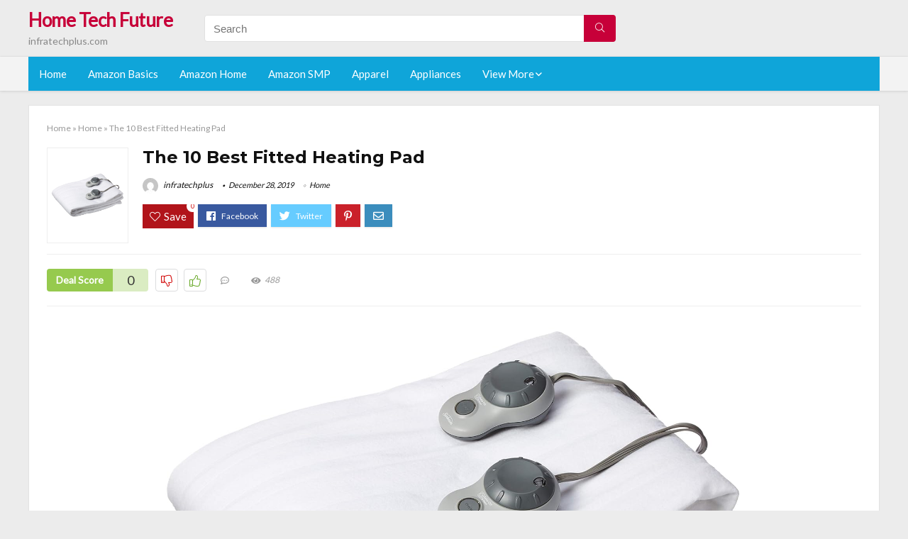

--- FILE ---
content_type: text/html; charset=UTF-8
request_url: https://infratechplus.com/fitted-heating-pad/
body_size: 26990
content:
<!DOCTYPE html>
<!--[if IE 8]>    <html class="ie8" lang="en-US"> <![endif]-->
<!--[if IE 9]>    <html class="ie9" lang="en-US"> <![endif]-->
<!--[if (gt IE 9)|!(IE)] lang="en-US"><![endif]-->
<html lang="en-US">
<head>
<meta charset="utf-8" />
<meta name=viewport content="width=device-width, initial-scale=1.0" />
<!-- feeds & pingback -->
<link rel="profile" href="https://gmpg.org/xfn/11" />
<link rel="pingback" href="https://infratechplus.com/xmlrpc.php" />
<!--[if lt IE 9]><script src="https://infratechplus.com/wp-content/themes/rehub/js/html5shiv.js"></script><![endif]-->	
<title>The 10 Best Fitted Heating Pad &#8211; Home Tech Future</title>
<link rel='dns-prefetch' href='//fonts.googleapis.com' />
<link rel='dns-prefetch' href='//s.w.org' />
<link href='https://fonts.gstatic.com' crossorigin rel='preconnect' />
<link rel="alternate" type="application/rss+xml" title="Home Tech Future &raquo; Feed" href="https://infratechplus.com/feed/" />
<link rel="alternate" type="application/rss+xml" title="Home Tech Future &raquo; Comments Feed" href="https://infratechplus.com/comments/feed/" />
<meta property="og:site_name" content="Home Tech Future"/><meta property="og:url" content="https://infratechplus.com/fitted-heating-pad/"/><meta property="og:title" content="The 10 Best Fitted Heating Pad"/><meta property="og:type" content="article"/><script type="application/ld+json">{"@context":"http:\/\/schema.org\/","@type":"Review","name":"Excellent","datePublished":"2019-12-28 18:42:18","dateModified":"2019-12-28 18:42:18","reviewBody":"Best fitted heating pad: Top-Rated Brands & What to Buy","reviewRating":{"@type":"Rating","worstRating":"1","bestRating":"10","ratingValue":10},"author":{"@type":"Person","name":"infratechplus"},"itemReviewed":{"@type":"Thing","name":"The 10 Best Fitted Heating Pad"}}</script>		<script type="text/javascript">
			window._wpemojiSettings = {"baseUrl":"https:\/\/s.w.org\/images\/core\/emoji\/12.0.0-1\/72x72\/","ext":".png","svgUrl":"https:\/\/s.w.org\/images\/core\/emoji\/12.0.0-1\/svg\/","svgExt":".svg","source":{"concatemoji":"https:\/\/infratechplus.com\/wp-includes\/js\/wp-emoji-release.min.js?ver=5.3.20"}};
			!function(e,a,t){var n,r,o,i=a.createElement("canvas"),p=i.getContext&&i.getContext("2d");function s(e,t){var a=String.fromCharCode;p.clearRect(0,0,i.width,i.height),p.fillText(a.apply(this,e),0,0);e=i.toDataURL();return p.clearRect(0,0,i.width,i.height),p.fillText(a.apply(this,t),0,0),e===i.toDataURL()}function c(e){var t=a.createElement("script");t.src=e,t.defer=t.type="text/javascript",a.getElementsByTagName("head")[0].appendChild(t)}for(o=Array("flag","emoji"),t.supports={everything:!0,everythingExceptFlag:!0},r=0;r<o.length;r++)t.supports[o[r]]=function(e){if(!p||!p.fillText)return!1;switch(p.textBaseline="top",p.font="600 32px Arial",e){case"flag":return s([127987,65039,8205,9895,65039],[127987,65039,8203,9895,65039])?!1:!s([55356,56826,55356,56819],[55356,56826,8203,55356,56819])&&!s([55356,57332,56128,56423,56128,56418,56128,56421,56128,56430,56128,56423,56128,56447],[55356,57332,8203,56128,56423,8203,56128,56418,8203,56128,56421,8203,56128,56430,8203,56128,56423,8203,56128,56447]);case"emoji":return!s([55357,56424,55356,57342,8205,55358,56605,8205,55357,56424,55356,57340],[55357,56424,55356,57342,8203,55358,56605,8203,55357,56424,55356,57340])}return!1}(o[r]),t.supports.everything=t.supports.everything&&t.supports[o[r]],"flag"!==o[r]&&(t.supports.everythingExceptFlag=t.supports.everythingExceptFlag&&t.supports[o[r]]);t.supports.everythingExceptFlag=t.supports.everythingExceptFlag&&!t.supports.flag,t.DOMReady=!1,t.readyCallback=function(){t.DOMReady=!0},t.supports.everything||(n=function(){t.readyCallback()},a.addEventListener?(a.addEventListener("DOMContentLoaded",n,!1),e.addEventListener("load",n,!1)):(e.attachEvent("onload",n),a.attachEvent("onreadystatechange",function(){"complete"===a.readyState&&t.readyCallback()})),(n=t.source||{}).concatemoji?c(n.concatemoji):n.wpemoji&&n.twemoji&&(c(n.twemoji),c(n.wpemoji)))}(window,document,window._wpemojiSettings);
		</script>
		<style type="text/css">
img.wp-smiley,
img.emoji {
	display: inline !important;
	border: none !important;
	box-shadow: none !important;
	height: 1em !important;
	width: 1em !important;
	margin: 0 .07em !important;
	vertical-align: -0.1em !important;
	background: none !important;
	padding: 0 !important;
}
</style>
	<link rel='stylesheet' id='wp-block-library-css'  href='https://infratechplus.com/wp-includes/css/dist/block-library/style.min.css?ver=5.3.20' type='text/css' media='all' />
<link rel='stylesheet' id='default_font-css'  href='//fonts.googleapis.com/css?family=Noto+Serif%3A400%2C700&#038;ver=5.3.20' type='text/css' media='all' />
<link rel='stylesheet' id='head_nav-css'  href='//fonts.googleapis.com/css?family=Montserrat%3A700&#038;ver=5.3.20' type='text/css' media='all' />
<link rel='stylesheet' id='Lato-css'  href='//fonts.googleapis.com/css?family=Lato%3Anormal&#038;subset=latin&#038;ver=5.3.20' type='text/css' media='all' />
<link rel='stylesheet' id='parent-style-css'  href='https://infratechplus.com/wp-content/themes/rehub/style.css?ver=8.5.3' type='text/css' media='all' />
<link rel='stylesheet' id='eggrehub-css'  href='https://infratechplus.com/wp-content/themes/rehub/css/eggrehub.css?ver=8.5.3' type='text/css' media='all' />
<link rel='stylesheet' id='rhstyle-css'  href='https://infratechplus.com/wp-content/themes/rehub-things/style.css?ver=8.5.3' type='text/css' media='all' />
<link rel='stylesheet' id='responsive-css'  href='https://infratechplus.com/wp-content/themes/rehub/css/responsive.css?ver=8.5.3' type='text/css' media='all' />
<link rel='stylesheet' id='rehub_shortcode-css'  href='https://infratechplus.com/wp-content/themes/rehub/shortcodes/css/css.css?ver=8.5.3' type='text/css' media='all' />
<link rel='stylesheet' id='rehubfontawesome-css'  href='https://infratechplus.com/wp-content/themes/rehub/vafpress-framework/public/css/vendor/font-awesome.min.css?ver=5.0.9' type='text/css' media='all' />
<script type='text/javascript' src='https://infratechplus.com/wp-includes/js/jquery/jquery.js?ver=1.12.4-wp'></script>
<script type='text/javascript' src='https://infratechplus.com/wp-includes/js/jquery/jquery-migrate.min.js?ver=1.4.1'></script>
<script type='text/javascript'>
/* <![CDATA[ */
var ceggPriceAlert = {"ajaxurl":"https:\/\/infratechplus.com\/wp-admin\/admin-ajax.php","nonce":"0fcf264616"};
/* ]]> */
</script>
<script type='text/javascript' src='https://infratechplus.com/wp-content/plugins/content-egg/res/js/price_alert.js?ver=6.0.0'></script>
<script type='text/javascript'>
/* <![CDATA[ */
var postviewvar = {"rhpost_ajax_url":"https:\/\/infratechplus.com\/wp-content\/themes\/rehub\/functions\/rehub_ajax.php","post_id":"9708"};
/* ]]> */
</script>
<script type='text/javascript' src='https://infratechplus.com/wp-content/themes/rehub/js/postviews.js?ver=5.3.20'></script>
<link rel='https://api.w.org/' href='https://infratechplus.com/wp-json/' />
<link rel="EditURI" type="application/rsd+xml" title="RSD" href="https://infratechplus.com/xmlrpc.php?rsd" />
<link rel="wlwmanifest" type="application/wlwmanifest+xml" href="https://infratechplus.com/wp-includes/wlwmanifest.xml" /> 
<link rel='prev' title='Best Dutch Oven By Martha Stewart' href='https://infratechplus.com/dutch-oven-by-martha-stewart/' />
<link rel='next' title='Best Electric Countertop Pizza Oven Broiler' href='https://infratechplus.com/electric-countertop-pizza-oven-broiler/' />
<meta name="generator" content="WordPress 5.3.20" />
<link rel="canonical" href="https://infratechplus.com/fitted-heating-pad/" />
<link rel='shortlink' href='https://infratechplus.com/?p=9708' />
<link rel="alternate" type="application/json+oembed" href="https://infratechplus.com/wp-json/oembed/1.0/embed?url=https%3A%2F%2Finfratechplus.com%2Ffitted-heating-pad%2F" />
<link rel="alternate" type="text/xml+oembed" href="https://infratechplus.com/wp-json/oembed/1.0/embed?url=https%3A%2F%2Finfratechplus.com%2Ffitted-heating-pad%2F&#038;format=xml" />
<style>.woocommerce .products ul, .woocommerce ul.products {
    margin: 0 0 0em;
}

img.zoomImg {
    display:inline !important; 
}
</style>

<script>jQuery(document).ready(function ($) {
    // lazy load
    if ('') {
        jQuery.extend(jQuery.lazyLoadXT, {
            srcAttr: 'data-src',
            visibleOnly: false,
            updateEvent: 'load orientationchange resize scroll touchmove focus hover'
        });
    }

    // woocommerce lightbox/zoom
    disableClick($);

    // for all images at single product page
    setTimeout(function () {
        resizeImg($);
        jQuery('a.woocommerce-product-gallery__trigger').css('visibility', 'visible');
    }, 2500);
});

jQuery(window).on('ajaxComplete', function () {
    if ('') {
        setTimeout(function () {
            jQuery(window).lazyLoadXT();
        }, 300);
    }
});

jQuery(window).on('load', function () {
    jQuery('.flex-viewport').css('height', '100%');
});

function resizeImg($) {
    var imgSelector = ".post img, .page img, .widget-content img, .product img, .wp-admin img, .tax-product_cat img, .fifu img";
    var resizeImage = function (sSel) {
        jQuery(sSel).each(function () {
            //original size
            var width = $(this)['0'].naturalWidth;
            var height = $(this)['0'].naturalHeight;
            jQuery(this).attr('data-large_image_width', width);
            jQuery(this).attr('data-large_image_height', height);

            //100%
            //var ratio = width / height;
            //jQuery(this).attr('data-large_image_width', jQuery(window).width() * ratio);
            //jQuery(this).attr('data-large_image_height', jQuery(window).width());
        });
    };
    resizeImage(imgSelector);
}

function disableClick($) {
    if ('') {
        jQuery('.woocommerce-product-gallery__image').each(function (index) {
            jQuery(this).children().click(function () {
                return false;
            });
            jQuery(this).children().children().css("cursor", "default");
        });
    }
}
</script>
<style>[class$="woocommerce-product-gallery__trigger"] {visibility:hidden;}</style><style type="text/css"> .main-nav{box-shadow:0 1px 4px rgba(0,0,0,0.1),0 0 0 1px rgba(0,0,0,0.03);}.priced_block .btn_offer_block,.rh-deal-compact-btn,.wpsm-button.rehub_main_btn,input[type="submit"],.woocommerce div.product p.price,.rehub_feat_block div.offer_title,.rh_wrapper_video_playlist .rh_video_title_and_time .rh_video_title,.main_slider .flex-overlay h2,.main_slider .flex-overlay a.btn_more,.re-line-badge,.related_articles ul li > a,h1,h2,h3,h4,h5,h6,.tabs-menu li,.cats_def a,.btn_more,.widget.tabs > ul > li,.widget .title,.title h1,.title h5,.small_post blockquote p,.related_articles .related_title,#comments .title_comments,.commentlist .comment-author .fn,.commentlist .comment-author .fn a,#commentform #submit,.media_video > p,.rate_bar_wrap .review-top .review-text span.review-header,.ap-pro-form-field-wrapper input[type="submit"],.vc_btn3,.wpsm-numbox.wpsm-style6 span.num,.wpsm-numbox.wpsm-style5 span.num,.woocommerce ul.product_list_widget li a,.widget.better_woocat,.re-compare-destin.wpsm-button,.rehub-main-font,.vc_general.vc_btn3,.cegg-list-logo-title,.logo .textlogo,.woocommerce .summary .masked_coupon,.woocommerce a.woo_loop_btn,.woocommerce input.button.alt,.woocommerce a.add_to_cart_button,.woocommerce .single_add_to_cart_button,.woocommerce div.product form.cart .button,.woocommerce .checkout-button.button,.woofiltersbig .prdctfltr_buttons a.prdctfltr_woocommerce_filter_submit,#buddypress input[type="submit"],#buddypress input[type="button"],#buddypress input[type="reset"],#buddypress button.submit,.wcv-grid a.button,input.gmw-submit,#ws-plugin--s2member-profile-submit,#rtmedia_create_new_album,input[type="submit"].dokan-btn-theme,a.dokan-btn-theme,.dokan-btn-theme,.woocommerce div.product .single_add_to_cart_button,.woocommerce div.product .summary .masked_coupon,.woocommerce div.product .summary .price,.wvm_plan,.wp-block-quote.is-style-large,.wp-block-button .wp-block-button__link{font-family:"Lato",trebuchet ms;font-weight:;font-style:;}.news .detail p,article,.small_post > p,.title_star_ajax,.breadcrumb,footer div.f_text,.header-top .top-nav li,.related_articles ul li > a,.commentlist .comment-content p,.sidebar,.prosconswidget,.rehub-body-font,body,.post{font-family:"Lato",arial !important;font-weight:normal!important;font-style:!important;}article,.post{font-size:16px;} .widget .title:after{border-bottom:2px solid #c70039;}.rehub-main-color-border,nav.top_menu > ul > li.vertical-menu.border-main-color .sub-menu,.rh-main-bg-hover:hover,.wp-block-quote,ul.def_btn_link_tabs li.active a,.wp-block-pullquote{border-color:#c70039;}.wpsm_promobox.rehub_promobox{border-left-color:#c70039!important;}.top_rating_block .top_rating_item .rating_col a.read_full,.color_link{color:#c70039 !important;}.search-header-contents{border-top-color:#c70039;}.wpb_content_element.wpsm-tabs.n_b_tab .wpb_tour_tabs_wrapper .wpb_tabs_nav .ui-state-active a{border-bottom:3px solid #c70039 !important}.featured_slider:hover .score,.top_chart_controls .controls:hover,article.post .wpsm_toplist_heading:before{border-color:#c70039;}.btn_more:hover,.small_post .overlay .btn_more:hover,.tw-pagination .current{border:1px solid #c70039;color:#fff}.wpsm-tabs ul.ui-tabs-nav .ui-state-active a,.rehub_woo_review .rehub_woo_tabs_menu li.current{border-top:3px solid #c70039;}.wps_promobox{border-left:3px solid #c70039;}.gallery-pics .gp-overlay{box-shadow:0 0 0 4px #c70039 inset;}.post .rehub_woo_tabs_menu li.current,.woocommerce div.product .woocommerce-tabs ul.tabs li.active{border-top:2px solid #c70039;}.rething_item a.cat{border-bottom-color:#c70039}nav.top_menu ul li ul{border-bottom:2px solid #c70039;}.widget.deal_daywoo,.elementor-widget .deal_daywoo{border:3px solid #c70039;padding:20px;background:#fff;}.deal_daywoo .wpsm-bar-bar{background-color:#c70039 !important} #buddypress div.item-list-tabs ul li.selected a span,#buddypress div.item-list-tabs ul li.current a span,#buddypress div.item-list-tabs ul li a span,.user-profile-div .user-menu-tab > li.active > a,.user-profile-div .user-menu-tab > li.active > a:focus,.user-profile-div .user-menu-tab > li.active > a:hover,.slide .news_cat a,.news_in_thumb:hover .news_cat a,.news_out_thumb:hover .news_cat a,.col-feat-grid:hover .news_cat a,.carousel-style-deal .re_carousel .controls,.re_carousel .controls:hover,.openedprevnext .postNavigation a,.postNavigation a:hover,.top_chart_pagination a.selected,.flex-control-paging li a.flex-active,.flex-control-paging li a:hover,.widget_edd_cart_widget .edd-cart-number-of-items .edd-cart-quantity,.btn_more:hover,.tabs-menu li:hover,.tabs-menu li.current,.featured_slider:hover .score,#bbp_user_edit_submit,.bbp-topic-pagination a,.bbp-topic-pagination a,.custom-checkbox label.checked:after,.slider_post .caption,ul.postpagination li.active a,ul.postpagination li:hover a,ul.postpagination li a:focus,.top_theme h5 strong,.re_carousel .text:after,#topcontrol:hover,.main_slider .flex-overlay:hover a.read-more,.rehub_chimp #mc_embed_signup input#mc-embedded-subscribe,#rank_1.top_rating_item .rank_count,#toplistmenu > ul li:before,.rehub_chimp:before,.wpsm-members > strong:first-child,.r_catbox_btn,.wpcf7 .wpcf7-submit,.comm_meta_wrap .rh_user_s2_label,.wpsm_pretty_hover li:hover,.wpsm_pretty_hover li.current,.rehub-main-color-bg,.togglegreedybtn:after,.rh-bg-hover-color:hover .news_cat a,.rh-main-bg-hover:hover,.rh_wrapper_video_playlist .rh_video_currently_playing,.rh_wrapper_video_playlist .rh_video_currently_playing.rh_click_video:hover,.rtmedia-list-item .rtmedia-album-media-count,.tw-pagination .current,.dokan-dashboard .dokan-dash-sidebar ul.dokan-dashboard-menu li.active,.dokan-dashboard .dokan-dash-sidebar ul.dokan-dashboard-menu li:hover,.dokan-dashboard .dokan-dash-sidebar ul.dokan-dashboard-menu li.dokan-common-links a:hover,#ywqa-submit-question,.woocommerce .widget_price_filter .ui-slider .ui-slider-range,.rh-hov-bor-line > a:after,nav.top_menu > ul:not(.off-canvas) > li > a:after,.rh-border-line:after{background:#c70039;}@media (max-width:767px){.postNavigation a{background:#c70039;}}.rh-main-bg-hover:hover{color:#fff !important} a,.carousel-style-deal .deal-item .priced_block .price_count ins,nav.top_menu ul li.menu-item-has-children ul li.menu-item-has-children > a:before,.top_chart_controls .controls:hover,.flexslider .fa-pulse,.footer-bottom .widget .f_menu li a:hover,.comment_form h3 a,.bbp-body li.bbp-forum-info > a:hover,.bbp-body li.bbp-topic-title > a:hover,#subscription-toggle a:before,#favorite-toggle a:before,.aff_offer_links .aff_name a,.rh-deal-price,.commentlist .comment-content small a,.related_articles .title_cat_related a,article em.emph,.campare_table table.one td strong.red,.sidebar .tabs-item .detail p a,.footer-bottom .widget .title span,footer p a,.welcome-frase strong,article.post .wpsm_toplist_heading:before,.post a.color_link,.categoriesbox:hover h3 a:after,.bbp-body li.bbp-forum-info > a,.bbp-body li.bbp-topic-title > a,.widget .title i,.woocommerce-MyAccount-navigation ul li.is-active a,.category-vendormenu li.current a,.deal_daywoo .title,.rehub-main-color,.wpsm_pretty_colored ul li.current a,.wpsm_pretty_colored ul li.current,.rh-heading-hover-color:hover h2 a,.rh-heading-hover-color:hover h3 a,.rh-heading-hover-color:hover h4 a,.rh-heading-hover-color:hover h5 a,.rh-heading-icon:before,.widget_layered_nav ul li.chosen a:before,.wp-block-quote.is-style-large p,ul.page-numbers li span.current,ul.page-numbers li a:hover,ul.page-numbers li.active a,.page-link > span:not(.page-link-title),blockquote:not(.wp-block-quote) p,span.re_filtersort_btn:hover,span.active.re_filtersort_btn{color:#c70039;} .page-link > span:not(.page-link-title),.postimagetrend .title,.widget.widget_affegg_widget .title,.widget.top_offers .title,.widget.cegg_widget_products .title,header .header_first_style .search form.search-form [type="submit"],header .header_eight_style .search form.search-form [type="submit"],.more_post a,.more_post span,.filter_home_pick span.active,.filter_home_pick span:hover,.filter_product_pick span.active,.filter_product_pick span:hover,.rh_tab_links a.active,.rh_tab_links a:hover,.wcv-navigation ul.menu li.active,.wcv-navigation ul.menu li:hover a,form.search-form [type="submit"],.rehub-sec-color-bg,input#ywqa-submit-question,input#ywqa-send-answer,.woocommerce button.button.alt,.tabsajax span.active.re_filtersort_btn{background:#c70039 !important;color:#fff !important;outline:0}.widget.widget_affegg_widget .title:after,.widget.top_offers .title:after,.vc_tta-tabs.wpsm-tabs .vc_tta-tab.vc_active,.vc_tta-tabs.wpsm-tabs .vc_tta-panel.vc_active .vc_tta-panel-heading,.widget.cegg_widget_products .title:after{border-top-color:#c70039 !important;}.page-link > span:not(.page-link-title){border:1px solid #c70039;}.page-link > span:not(.page-link-title),.header_first_style .search form.search-form [type="submit"] i{color:#fff !important;}.rh_tab_links a.active,.rh_tab_links a:hover,.rehub-sec-color-border,nav.top_menu > ul > li.vertical-menu.border-sec-color > .sub-menu{border-color:#c70039}.rh_wrapper_video_playlist .rh_video_currently_playing,.rh_wrapper_video_playlist .rh_video_currently_playing.rh_click_video:hover{background-color:#c70039;box-shadow:1200px 0 0 #c70039 inset;}.rehub-sec-color{color:#c70039} .price_count,.rehub_offer_coupon,#buddypress .dir-search input[type=text],.gmw-form-wrapper input[type=text],.gmw-form-wrapper select,.rh_post_layout_big_offer .priced_block .btn_offer_block,#buddypress a.button,.btn_more,#main_header .wpsm-button,#rh-header-cover-image .wpsm-button,#wcvendor_image_bg .wpsm-button,.rate-bar-bar,.rate-bar,.rehub-main-smooth,.re_filter_instore span.re_filtersort_btn:hover,.re_filter_instore span.active.re_filtersort_btn{border-radius:100px}.news .priced_block .price_count,.blog_string .priced_block .price_count,.main_slider .price_count{margin-right:5px}.right_aff .priced_block .btn_offer_block,.right_aff .priced_block .price_count{border-radius:0 !important}form.search-form.product-search-form input[type="text"]{border-radius:4px 0 0 4px;}form.search-form [type="submit"]{border-radius:0 4px 4px 0;}.rtl form.search-form.product-search-form input[type="text"]{border-radius:0 4px 4px 0;}.rtl form.search-form [type="submit"]{border-radius:4px 0 0 4px;}.woocommerce .products.grid_woo .product,.rh_offer_list .offer_thumb .deal_img_wrap,.rehub_chimp #mc_embed_signup input.email,#mc_embed_signup input#mc-embedded-subscribe,.grid_onsale,.def_btn,input[type="submit"],input[type="button"],input[type="reset"],.wpsm-button,#buddypress div.item-list-tabs ul li a,#buddypress .standard-form input[type=text],#buddypress .standard-form textarea{border-radius:5px}.news-community,.review-top .overall-score,.rate_bar_wrap,.rh_offer_list,.woo-tax-logo,#buddypress form#whats-new-form,#buddypress div#invite-list,#buddypress #send-reply div.message-box,.rehub-sec-smooth,#wcfm-main-contentainer #wcfm-content,.wcfm_welcomebox_header{border-radius:8px}.review-top .overall-score span.overall-text{border-radius:0 0 8px 8px}.rh_offer_list .coupon_btn:before{right:-28px} .woocommerce .summary .masked_coupon,.woocommerce a.woo_loop_btn,.woocommerce input.button.alt,.woocommerce a.add_to_cart_button,.woocommerce-page a.add_to_cart_button,.woocommerce .single_add_to_cart_button,.woocommerce div.product form.cart .button,.woocommerce .checkout-button.button,.woofiltersbig .prdctfltr_buttons a.prdctfltr_woocommerce_filter_submit,.priced_block .btn_offer_block,.priced_block .button,.rh-deal-compact-btn,input.mdf_button,#buddypress input[type="submit"],#buddypress input[type="button"],#buddypress input[type="reset"],#buddypress button.submit,.wpsm-button.rehub_main_btn,.wcv-grid a.button,input.gmw-submit,#ws-plugin--s2member-profile-submit,#rtmedia_create_new_album,input[type="submit"].dokan-btn-theme,a.dokan-btn-theme,.dokan-btn-theme,#wcfm_membership_container a.wcfm_submit_button,.woocommerce button.button,.rehub-main-btn-bg{background:none #c70039 !important;color:#fff !important;border:none !important;text-decoration:none !important;outline:0;box-shadow:-1px 6px 19px rgba(199,0,57,0.25) !important;border-radius:100px !important;}.woocommerce a.woo_loop_btn:hover,.woocommerce input.button.alt:hover,.woocommerce a.add_to_cart_button:hover,.woocommerce-page a.add_to_cart_button:hover,.woocommerce a.single_add_to_cart_button:hover,.woocommerce-page a.single_add_to_cart_button:hover,.woocommerce div.product form.cart .button:hover,.woocommerce-page div.product form.cart .button:hover,.woocommerce .checkout-button.button:hover,.woofiltersbig .prdctfltr_buttons a.prdctfltr_woocommerce_filter_submit:hover,.priced_block .btn_offer_block:hover,.wpsm-button.rehub_main_btn:hover,#buddypress input[type="submit"]:hover,#buddypress input[type="button"]:hover,#buddypress input[type="reset"]:hover,#buddypress button.submit:hover,.small_post .btn:hover,.ap-pro-form-field-wrapper input[type="submit"]:hover,.wcv-grid a.button:hover,#ws-plugin--s2member-profile-submit:hover,input[type="submit"].dokan-btn-theme:hover,a.dokan-btn-theme:hover,.dokan-btn-theme:hover,.rething_button .btn_more:hover,#wcfm_membership_container a.wcfm_submit_button:hover,.woocommerce button.button:hover,.rehub-main-btn-bg:hover{background:none #c70039 !important;color:#fff !important;box-shadow:-1px 6px 13px rgba(199,0,57,0.45) !important;border-color:transparent;}.woocommerce a.woo_loop_btn:active,.woocommerce .button.alt:active,.woocommerce a.add_to_cart_button:active,.woocommerce-page a.add_to_cart_button:active,.woocommerce a.single_add_to_cart_button:active,.woocommerce-page a.single_add_to_cart_button:active,.woocommerce div.product form.cart .button:active,.woocommerce-page div.product form.cart .button:active,.woocommerce .checkout-button.button:active,.woofiltersbig .prdctfltr_buttons a.prdctfltr_woocommerce_filter_submit:active,.wpsm-button.rehub_main_btn:active,#buddypress input[type="submit"]:active,#buddypress input[type="button"]:active,#buddypress input[type="reset"]:active,#buddypress button.submit:active,.ap-pro-form-field-wrapper input[type="submit"]:active,.wcv-grid a.button:active,#ws-plugin--s2member-profile-submit:active,input[type="submit"].dokan-btn-theme:active,a.dokan-btn-theme:active,.dokan-btn-theme:active,.woocommerce button.button:active,.rehub-main-btn-bg:active{background:none #c70039 !important;box-shadow:0 1px 0 #999 !important;top:2px;color:#fff !important;}.rehub_btn_color{background-color:#c70039;border:1px solid #c70039;}.rething_button .btn_more{border:1px solid #c70039;color:#c70039;}.rething_button .priced_block.block_btnblock .price_count{color:#c70039;font-weight:normal;}.widget_merchant_list .buttons_col{background-color:#c70039 !important;}@media (max-width:767px){#float-panel-woo-area{border-top:1px solid #c70039}}.deal_daywoo .price{color:#c70039}</style><style type="text/css">.recentcomments a{display:inline !important;padding:0 !important;margin:0 !important;}</style><style>#toplistmenu ul li a {
    font-size: 14px;
    line-height: 16px;
    font-weight: bold;
}

#toplistmenu ul li {
    padding: 20px 15px 20px 5px;
}

#toplistmenu > ul li:before {
    margin: 3px 20px 25px 15px;
}
.sidebar{
display:none
}
.main-side{
width:100%
}


article h2{
    font-size: 18px;
    line-height: 20px;
}
.flexslider.media_slider .slides img{
  max-height: 500px !important;
width:auto;
}
.title_single_area h1::first-letter {
 text-transform: uppercase;
}
.small_post figure > a img{
max-height: 500px !important;
width:auto;
}

.product_egg.single_product_egg {
    border-bottom: 0px !important;
    margin-bottom: 0px !important;
}
.col_wrap_two .col_item{
    margin: 0 2.5% 0px !important;
}
.rh-flex-eq-height img{
 height:250px;
}
ul.children{
 max-height:500px;
 overflow:scroll;
}
/* 06 :Header > Menu */
.main-navigation > div > ul {
	background-color: #0fa5d9;
	height: 48px;
	line-height: 48px;
}

.main-navigation ul {
	list-style: none;
	margin: 0;
	padding-left: 0;
}

.main-navigation li {
	float: left;
	position: relative;
	padding: 0;
	margin: 0;
}

.main-navigation li:first-child {
	margin-left: 0;
}

.main-navigation a {
	color: #fff;
	text-decoration: none;
	display: inline-block;
	height: 48px;
	line-height: 48px;
	padding: 0 1em;
}

.main-navigation > .menu > ul > li > a:hover,
.main-navigation > div > ul > li > a:hover {
	color: #fff;
}

.main-navigation > .menu > ul > li.page_item_has_children > a,
.main-navigation > div > ul > li.menu-item-has-children > a {
	padding-right: 18px;
}

.main-navigation > .menu > ul > li.page_item_has_children > a:before,
.main-navigation > div > ul > li.menu-item-has-children > a:before {
	font: 14px Font Awesome\ 5 Pro;
    content: '\f107';
	font-style: normal !important;
	font-weight: normal !important;
	font-variant: normal !important;
	text-transform: none !important;
	speak: none;
	line-height: 1;
	-webkit-font-smoothing: antialiased;
	-moz-osx-font-smoothing: grayscale;	
	position: absolute;
	right: 2px;
	top: 18px;		
	font-size: 14px;
	width: 14px;
	text-align: left;
	display: inline-block;
}

.main-navigation li:hover a,
.main-navigation li:focus a {
	background-color: rgba(255,255,255,0.2);
}

.main-navigation > div > ul > li:hover > ul,
.main-navigation > .menu > ul > li:hover > ul {
	visibility: visible;
	opacity: 1;
}

.main-navigation ul ul {
	visibility: hidden;
	opacity: 0;
	width: 180px;
	position: absolute;
	top: 48px;
	left: 0;
	z-index: 99999;
	background: #fff;
	-webkit-box-shadow: 0 1px 2px rgba(0,0,0,0.1);
	box-shadow: 0 1px 2px rgba(0,0,0,0.1);
	-webkit-transition: all 0.4s ease-in-out 0s;
	transition: all 0.4s ease-in-out 0s;
}

.main-navigation ul ul:after {
   	border-bottom: 6px solid #fff;
    border-left: 6px solid rgba(0, 0, 0, 0);
    border-right: 6px solid rgba(0, 0, 0, 0);
    content: "";
    height: 0;
    margin: 0 auto 0 -4px;
    position: absolute;
    text-align: center;
    width: 0;
    left: 1em;
    top: -6px;
}

.main-navigation ul ul li {
	float: none;
	margin: 0;
	border-top: 1px dashed rgba(0,0,0,0.1);
}

.main-navigation ul ul li:first-child {
	border: 0;
}

.main-navigation ul ul a {
	color: #656565;
	display: block;
	height: auto;
    line-height: 1.5;
    padding: 0.75em 1em;
    background: #fff;
}

.main-navigation ul li:hover ul a,
.main-navigation ul li:focus ul a {
	background: #fff;
}

.main-navigation ul ul a:hover,
.main-navigation ul ul a:focus {
	color: #0fa5d9;
}

.main-navigation ul ul ul {
	display: none;
	visibility: visible;
	opacity: 1;
	left: 100%;
	top: 0;
}

.main-navigation ul ul ul:after {
	content: none;
}

.main-navigation ul ul li:hover ul {
	display: block;
}

.main-navigation li:hover > a {
}

.main-navigation ul ul :hover > a {
}

.main-navigation ul ul a:hover {
}

.main-navigation li.current_page_item a,
.main-navigation li.current-menu-item a {
}

/* 06 :Header > Small menu */

.menu-toggle {
	cursor: pointer;
	margin: 8px auto;
	text-align: center;
}

.menu-toggle:before {
	content: url('images/icon-toggle.png');
	display: inline-block;
	width: 24px;
	height: 24px;
	vertical-align: middle;
}

.main-small-navigation {
	background: transparent;
}

.main-small-navigation .menu {
	display: none;
	margin: 0;
	padding: 0;
}

.main-small-navigation .menu a {
	color: #fff;
	display: block;
	float: none;
	border-bottom: 1px solid #444;
	padding: 0.75em;
}

.main-small-navigation > .menu > ul,
.main-small-navigation > div > .menu {
	position: absolute;
	width: 180px;
	top: 40px;
	right: 0;
	margin: 0;
	padding: 0;
	background: #333;
	z-index: 999;
}

.main-small-navigation .menu li {
	padding: 0;
	list-style-type: none;
}

.main-small-navigation .menu ul,
.main-small-navigation .menu ul ul {
	margin: 0;
	padding: 0;
}

.main-small-navigation .menu ul ul li {
	padding: 0;
}
#toplistmenu ul li a {
    font-size: 14px;
    line-height: 16px;
    font-weight: bold;
}

#toplistmenu ul li {
    padding: 20px 15px 20px 5px;
}

#toplistmenu > ul li:before {
    margin: 3px 20px 25px 15px;
}
.sidebar{
display:none
}
.main-side{
width:100%
}


article h2{
    font-size: 18px;
    line-height: 20px;
}
.flexslider.media_slider .slides img{
  max-height: 500px !important;
width:auto;
}
.title_single_area h1::first-letter {
 text-transform: uppercase;
}
.small_post figure > a img{
max-height: 500px !important;
width:auto;
}

.product_egg.single_product_egg {
    border-bottom: 0px !important;
    margin-bottom: 0px !important;
}
.col_wrap_two .col_item{
    margin: 0 2.5% 0px !important;
}
.rh-flex-eq-height img{
 height:250px;
}
.main-navigation ul ul{
max-height:300px;
overflow: scroll;
}
.table_view_block{
	padding:0px;
	margin:0px;
	border-bottom:1px solid #ddd;
	border-left:1px solid #ddd;
	border-right:1px solid #ddd;
	clear: both;
	display:table;
	overflow: hidden;
    position: relative;
    width: 100%;
    background-color: #fff;
}
.review_tabs_header{
    height: 45px;
    font-weight: bold;
	display:table-row;
	background-color:#ebf6e0;
}
.service-button{
    display:none;
}
.btn_offer_block,.offer_button{
	padding: 10px;
  color: white !important;
  background-color: #f47555;
}
.priced_block {
	text-align:center;
}
.wpsm_toplist_heading{
	padding:20px 0px;
	font-weight:bold;
}
.image.col_item{
	text-align:center;
}
.lazyimages{
	max-height:500px;
	width:auto;
}
.rehub_bordered_block {
    border: 1px solid #ddd;
    box-shadow: 0 0 20px #F0F0F0;
    margin-bottom: 25px;
    padding: 18px 16px;
    overflow: hidden;
    clear: both;
    position: relative;
    background-color: #fff;
}
.table_view_block .offer_thumb {
    position: relative;
    float: none;
    margin: 0;
    display: table-cell;
    min-width: 100px;
    vertical-align: middle;
    text-align: center;
    width: 100px;
    padding-right: 10px;
    padding-left: 5px;
}
.table_view_block .desc_col {
    padding: 0px 5px 0px;
    display: table-cell;
    vertical-align: middle;
}
.review_tabs .desc_col {
    padding: 10px 5px 0px;
}
.table_view_block .buttons_col {
    text-align: center;
    display: table-cell;
    vertical-align: middle;
}
.top_rating_item .buttons_col, .top_rating_block.list_style_rating .top_rating_item>div.buttons_col, .table_view_block .buttons_col, .top_table_block .top_rating_item td.buttons_col {
    padding: 15px 25px;
    width: 210px;
}

.radial-progress {
    width: 65px;
    height: 65px;
    background-color: #29B2ED;
    border-radius: 50%;
    margin: 0 auto;
    position: relative;
}
.radial-progress .inset {
    color: #111111;
    width: 55px;
    height: 55px;
    position: absolute;
    margin-left: 5px;
    margin-top: 5px;
    background-color: #fbfbfb;
    border-radius: 50%;
    box-shadow: 6px 6px 10px rgba(0, 0, 0, 0.2);
}
.table_view_block h4.offer_title {
    margin: 0 0 15px 0;
}
.radial-progress .inset .percentage, .re_title_inmodal {
    font-size: 20px;
}

.radial-progress .inset .percentage {
    width: 55px;
    position: absolute;
    top: 50%;
    text-align: center;
    font: 700 23px/25px 'Roboto', Arial;
    margin-top: -12px;
}

.review_tabs{
	display:table-row
}
.review_tabs .offer_thumb{
	font-size:13px;
}
.review_tabs .offer_thumb .score{
	font-size:30px;
	font-weight: bold;
}
.review_tabs .offer_thumb .score::after{
  content: " ";
    background:url('[data-uri]');
    width: 30px;
    height: 26px;
    display: inline-block;
    background-size: 30px;
}
.review_tabs_header .offer_thumb{
	border-bottom: 1px solid #ddd;
	text-transform: uppercase;
}
.review_tabs_header .desc_col{
	border-bottom: 1px solid #ddd;
	text-transform: uppercase;
}
h4.offer_title{
    font-size:15px;
    font-weight:500;
}
h4.offer_brand{
 font-size:15px;
}
.offer_title a{
    color:#363a60;
}
.desc_col .sbutton{
    padding: 10px 20px;
    background-color: #e53278;
    color: white;
    border-radius: 20px;
}
.single-featured-image{
    max-width: 450px;
    margin: auto;
}
.single-post #sidebar{
    padding-top:55px;
}
.category #search-3{
    margin-top:81px;
}
.container {
    max-width: 1210px;
}
.single_post{
    padding-left:20px;
    padding-right:20px;
}
.single_post h2,h3{
    font-size:20px;
}
.score_col{
    background: #29B2ED;
    font-size: 12px;
    color: #fff;
    font-weight: bold;
    width: 65px;
    margin: 3px auto;
    height: 25px;
    line-height: 25px;
}
.featured-thumbnail {
    padding: 20px;
}
.featured-thumbnail img{
    width: 300px;
}
#Our_Promise_to_Readers{
    font-size:20px;
    text-align:center;
}
@media screen and (max-width: 767px)
{
    .review_tabs_header{
        display:none !important;
    }
    .review_tabs {
        width: 100%;
    }
}
.re-starburst.badge_2, .re-starburst.badge_2 span, .re-line-badge.badge_2, .re-ribbon-badge.badge_2 span {
    background: #FFBC00;
}

.re-ribbon-badge.left-badge span {
    transform: rotate(-45deg);
    right: 0;
}
.re-ribbon-badge span {
    font: bold 10px/28px Arial;
    color: #FFF;
    text-transform: uppercase;
    text-align: center;
    transform: rotate(45deg);
    width: 125px;
    display: block;
    background: #77B21D;
    box-shadow: 0 3px 10px -5px rgba(0, 0, 0, 1);
    position: absolute;
    top: 21px;
    right: -27px;
}
.re-ribbon-badge span::before {
    content: "";
    position: absolute;
    left: 0px;
    top: 100%;
    z-index: -1;
    border-left: 3px solid #333;
    border-right: 3px solid transparent;
    border-bottom: 3px solid transparent;
    border-top: 3px solid #333;
}
.re-ribbon-badge span::after {
    content: "";
    position: absolute;
    right: 0px;
    top: 100%;
    z-index: -1;
    border-left: 3px solid transparent;
    border-right: 3px solid #333;
    border-bottom: 3px solid transparent;
    border-top: 3px solid #333;
}
.re-ribbon-badge.left-badge {
    right: auto;
    left: -8px;
    text-align: left;
}
.re-ribbon-badge {
    -webkit-font-smoothing: antialiased;
    position: absolute;
    right: -5px;
    top: -5px;
    overflow: hidden;
    width: 100px;
    height: 100px;
    text-align: right;
    z-index: 2;
    pointer-events: none;
}
@media screen and (max-width: 767px)
{
    .table_view_block{
        padding:10px;
    }
    .table_view_block.first{
         border-top: 1px solid #ddd;
         padding:0px;
    }
    .offer_thumb, .table_view_block .offer_thumb {
        float: none;
        margin: 0 auto 15px;
        padding: 0;
        display: inline-block;
        width: 100%;
    }
    .table_view_block .desc_col, .table_view_block .buttons_col, .table_view_block .price_col, .top_table_block .buttons_col, .top_rating_item .buttons_col {
        display: block;
        padding: 0;
        text-align: center;
        margin: 0 auto 15px auto;
        width: auto;
        min-width: 1px;
    }
}
.featured-thumbnail img{
	max-height:250px;
	width:auto;
	max-width:350px;
}
#content_box article{
	height:460px
}
.related-posts article header{
	border:0px !important;
}
.col_wrap_two .col_item {
    width: 100%;
    margin: 0px;
    float: left;
}
.single_product_egg {
    border-bottom: 1px solid #ededed;
    margin-bottom: 0px;
    padding: 30px;
}
.rh-post-wrapper{
 padding: 30px;
}
.post .wpsm_toplist_heading::before {
	content:none;
}</style></head>
<body class="post-template-default single single-post postid-9708 single-format-standard">
	               
<!-- Outer Start -->
<div class="rh-outer-wrap">
    <div id="top_ankor"></div>
    <!-- HEADER -->
            <header id="main_header" class="white_style">
            <div class="header_wrap">
                                                <!-- Logo section -->
<div class="logo_section_wrap">
    <div class="rh-container">
        <div class="logo-section rh-flex-center-align tabletblockdisplay header_seven_style clearfix">
            <div class="logo">
          		          			<div class="textlogo fontbold rehub-main-color">Home Tech Future</div>
                    <div class="sloganlogo">infratechplus.com</div>
          		       
            </div>                       
            <div class="search head_search">
                                <form  role="search" method="get" class="search-form" action="https://infratechplus.com/">
  	<input type="text" name="s" placeholder="Search" class="re-ajax-search" autocomplete="off" data-posttype="post" data-enable_compare="1">
  	<input type="hidden" name="post_type" value="post" />  	<button type="submit" class="btnsearch"><i class="fal fa-search"></i></button>
</form>
<div class="re-aj-search-wrap"></div>            </div>
            <div class=" rh-flex-right-align">
                <div class="header-actions-logo rh-flex-right-align">
                    <div class="tabledisplay">
                         
                         
                                                                                   
                                                                        
                    </div>                     
                </div>  
            </div>                        
        </div>
    </div>
</div>
<!-- /Logo section -->  
<!-- Main Navigation -->
<div class="search-form-inheader header_icons_menu main-nav white_style">  
    <div class="main-navigation  rh-container"> 
	   <div class="menu"><ul style="height:48px"><li class="current_page_item"><a href="https://infratechplus.com/">Home</a></li>
			<!--Get all categories to add top menu items here -->
									<li class="page_item "><a href="https://infratechplus.com/category/Amazon-Basics/" alt="Amazon Basics">Amazon Basics</a>
								
			</li>
			
			 
						<li class="page_item "><a href="https://infratechplus.com/category/Amazon-Home/" alt="Amazon Home">Amazon Home</a>
								
			</li>
			
			 
						<li class="page_item "><a href="https://infratechplus.com/category/Amazon-SMP/" alt="Amazon SMP">Amazon SMP</a>
								
			</li>
			
			 
						<li class="page_item "><a href="https://infratechplus.com/category/Apparel/" alt="Apparel">Apparel</a>
								
			</li>
			
			 
						<li class="page_item "><a href="https://infratechplus.com/category/Appliances/" alt="Appliances">Appliances</a>
								
			</li>
			
			 
							<li class="page_item page_item_has_children"><a href="#" alt="View More">View More</a>
									<ul class="children">
								<li class="page_item"><a href="https://infratechplus.com/category/Art-and-Craft-Supply/" alt="Art and Craft Supply">Art and Craft Supply</a></li>
								<li class="page_item"><a href="https://infratechplus.com/category/Arts-Crafts-Sewing/" alt="Arts, Crafts &amp; Sewing">Arts, Crafts &amp; Sewing</a></li>
								<li class="page_item"><a href="https://infratechplus.com/category/Audible/" alt="Audible">Audible</a></li>
								<li class="page_item"><a href="https://infratechplus.com/category/Automotive/" alt="Automotive">Automotive</a></li>
								<li class="page_item"><a href="https://infratechplus.com/category/Automotive-Parts-and-Accessories/" alt="Automotive Parts and Accessories">Automotive Parts and Accessories</a></li>
								<li class="page_item"><a href="https://infratechplus.com/category/Baby-Product/" alt="Baby Product">Baby Product</a></li>
								<li class="page_item"><a href="https://infratechplus.com/category/Baby-Products/" alt="Baby Products">Baby Products</a></li>
								<li class="page_item"><a href="https://infratechplus.com/category/Beauty/" alt="Beauty">Beauty</a></li>
								<li class="page_item"><a href="https://infratechplus.com/category/Beauty-Personal-Care/" alt="Beauty &amp; Personal Care">Beauty &amp; Personal Care</a></li>
								<li class="page_item"><a href="https://infratechplus.com/category/BISS/" alt="BISS">BISS</a></li>
								<li class="page_item"><a href="https://infratechplus.com/category/BISS-Basic/" alt="BISS Basic">BISS Basic</a></li>
								<li class="page_item"><a href="https://infratechplus.com/category/Book/" alt="Book">Book</a></li>
								<li class="page_item"><a href="https://infratechplus.com/category/Books/" alt="Books">Books</a></li>
								<li class="page_item"><a href="https://infratechplus.com/category/Car-Audio-or-Theater/" alt="Car Audio or Theater">Car Audio or Theater</a></li>
								<li class="page_item"><a href="https://infratechplus.com/category/CDs-Vinyl/" alt="CDs &amp; Vinyl">CDs &amp; Vinyl</a></li>
								<li class="page_item"><a href="https://infratechplus.com/category/CE/" alt="CE">CE</a></li>
								<li class="page_item"><a href="https://infratechplus.com/category/Cell-Phones-Accessories/" alt="Cell Phones &amp; Accessories">Cell Phones &amp; Accessories</a></li>
								<li class="page_item"><a href="https://infratechplus.com/category/Clothing-Shoes-Jewelry/" alt="Clothing, Shoes &amp; Jewelry">Clothing, Shoes &amp; Jewelry</a></li>
								<li class="page_item"><a href="https://infratechplus.com/category/Collectibles/" alt="Collectibles">Collectibles</a></li>
								<li class="page_item"><a href="https://infratechplus.com/category/Collectibles-Fine-Art/" alt="Collectibles &amp; Fine Art">Collectibles &amp; Fine Art</a></li>
								<li class="page_item"><a href="https://infratechplus.com/category/Digital-Accessories-/" alt="Digital Accessories 4">Digital Accessories 4</a></li>
								<li class="page_item"><a href="https://infratechplus.com/category/Digital-Music-Album/" alt="Digital Music Album">Digital Music Album</a></li>
								<li class="page_item"><a href="https://infratechplus.com/category/Digital-Music-Track/" alt="Digital Music Track">Digital Music Track</a></li>
								<li class="page_item"><a href="https://infratechplus.com/category/DVD/" alt="DVD">DVD</a></li>
								<li class="page_item"><a href="https://infratechplus.com/category/eBooks/" alt="eBooks">eBooks</a></li>
								<li class="page_item"><a href="https://infratechplus.com/category/Electronic-Gift-Card/" alt="Electronic Gift Card">Electronic Gift Card</a></li>
								<li class="page_item"><a href="https://infratechplus.com/category/Electronics/" alt="Electronics">Electronics</a></li>
								<li class="page_item"><a href="https://infratechplus.com/category/Food-Service-Equipment-Supplies/" alt="Food Service Equipment &amp; Supplies">Food Service Equipment &amp; Supplies</a></li>
								<li class="page_item"><a href="https://infratechplus.com/category/Furniture/" alt="Furniture">Furniture</a></li>
								<li class="page_item"><a href="https://infratechplus.com/category/Gift-Card/" alt="Gift Card">Gift Card</a></li>
								<li class="page_item"><a href="https://infratechplus.com/category/Gift-Cards/" alt="Gift Cards">Gift Cards</a></li>
								<li class="page_item"><a href="https://infratechplus.com/category/GPS-or-Navigation-System/" alt="GPS or Navigation System">GPS or Navigation System</a></li>
								<li class="page_item"><a href="https://infratechplus.com/category/Grills-Outdoor-Cooking/" alt="Grills &amp; Outdoor Cooking">Grills &amp; Outdoor Cooking</a></li>
								<li class="page_item"><a href="https://infratechplus.com/category/Grocery/" alt="Grocery">Grocery</a></li>
								<li class="page_item"><a href="https://infratechplus.com/category/Grocery-Gourmet-Food/" alt="Grocery &amp; Gourmet Food">Grocery &amp; Gourmet Food</a></li>
								<li class="page_item"><a href="https://infratechplus.com/category/Guild-Product/" alt="Guild Product">Guild Product</a></li>
								<li class="page_item"><a href="https://infratechplus.com/category/Handmade-Products/" alt="Handmade Products">Handmade Products</a></li>
								<li class="page_item"><a href="https://infratechplus.com/category/Health-Household/" alt="Health &amp; Household">Health &amp; Household</a></li>
								<li class="page_item"><a href="https://infratechplus.com/category/Health-and-Beauty/" alt="Health and Beauty">Health and Beauty</a></li>
								<li class="page_item"><a href="https://infratechplus.com/category/Hobby/" alt="Hobby">Hobby</a></li>
								<li class="page_item"><a href="https://infratechplus.com/category/Home/" alt="Home">Home</a></li>
								<li class="page_item"><a href="https://infratechplus.com/category/Home-Kitchen/" alt="Home &amp; Kitchen">Home &amp; Kitchen</a></li>
								<li class="page_item"><a href="https://infratechplus.com/category/Home-Improvement/" alt="Home Improvement">Home Improvement</a></li>
								<li class="page_item"><a href="https://infratechplus.com/category/Home-Theater/" alt="Home Theater">Home Theater</a></li>
								<li class="page_item"><a href="https://infratechplus.com/category/Industrial-Scientific/" alt="Industrial &amp; Scientific">Industrial &amp; Scientific</a></li>
								<li class="page_item"><a href="https://infratechplus.com/category/Installation-Services/" alt="Installation Services">Installation Services</a></li>
								<li class="page_item"><a href="https://infratechplus.com/category/Janitorial-Sanitation-Supplies/" alt="Janitorial &amp; Sanitation Supplies">Janitorial &amp; Sanitation Supplies</a></li>
								<li class="page_item"><a href="https://infratechplus.com/category/Jewelry/" alt="Jewelry">Jewelry</a></li>
								<li class="page_item"><a href="https://infratechplus.com/category/Kitchen/" alt="Kitchen">Kitchen</a></li>
								<li class="page_item"><a href="https://infratechplus.com/category/Kitchen-Dining/" alt="Kitchen &amp; Dining">Kitchen &amp; Dining</a></li>
								<li class="page_item"><a href="https://infratechplus.com/category/Lab-Scientific-Products/" alt="Lab &amp; Scientific Products">Lab &amp; Scientific Products</a></li>
								<li class="page_item"><a href="https://infratechplus.com/category/Lawn-amp-Patio/" alt="Lawn &amp; Patio">Lawn &amp; Patio</a></li>
								<li class="page_item"><a href="https://infratechplus.com/category/Lighting/" alt="Lighting">Lighting</a></li>
								<li class="page_item"><a href="https://infratechplus.com/category/Lights-Lighting-Accessories/" alt="Lights &amp; Lighting Accessories">Lights &amp; Lighting Accessories</a></li>
								<li class="page_item"><a href="https://infratechplus.com/category/Luggage/" alt="Luggage">Luggage</a></li>
								<li class="page_item"><a href="https://infratechplus.com/category/Magazine/" alt="Magazine">Magazine</a></li>
								<li class="page_item"><a href="https://infratechplus.com/category/Magazine-Subscriptions/" alt="Magazine Subscriptions">Magazine Subscriptions</a></li>
								<li class="page_item"><a href="https://infratechplus.com/category/Major-Appliances/" alt="Major Appliances">Major Appliances</a></li>
								<li class="page_item"><a href="https://infratechplus.com/category/Medical-Supplies-Equipment/" alt="Medical Supplies &amp; Equipment">Medical Supplies &amp; Equipment</a></li>
								<li class="page_item"><a href="https://infratechplus.com/category/Mobile-Application/" alt="Mobile Application">Mobile Application</a></li>
								<li class="page_item"><a href="https://infratechplus.com/category/Mobility-Daily-Living-Aids/" alt="Mobility &amp; Daily Living Aids">Mobility &amp; Daily Living Aids</a></li>
								<li class="page_item"><a href="https://infratechplus.com/category/Motorcycle-Powersports/" alt="Motorcycle &amp; Powersports">Motorcycle &amp; Powersports</a></li>
								<li class="page_item"><a href="https://infratechplus.com/category/Movie/" alt="Movie">Movie</a></li>
								<li class="page_item"><a href="https://infratechplus.com/category/Movies-TV/" alt="Movies &amp; TV">Movies &amp; TV</a></li>
								<li class="page_item"><a href="https://infratechplus.com/category/Music/" alt="Music">Music</a></li>
								<li class="page_item"><a href="https://infratechplus.com/category/Musical-Instruments/" alt="Musical Instruments">Musical Instruments</a></li>
								<li class="page_item"><a href="https://infratechplus.com/category/Office-Product/" alt="Office Product">Office Product</a></li>
								<li class="page_item"><a href="https://infratechplus.com/category/Office-Products/" alt="Office Products">Office Products</a></li>
								<li class="page_item"><a href="https://infratechplus.com/category/Pantry/" alt="Pantry">Pantry</a></li>
								<li class="page_item"><a href="https://infratechplus.com/category/Patio-Lawn-Garden/" alt="Patio, Lawn &amp; Garden">Patio, Lawn &amp; Garden</a></li>
								<li class="page_item"><a href="https://infratechplus.com/category/PC-Accessory/" alt="PC Accessory">PC Accessory</a></li>
								<li class="page_item"><a href="https://infratechplus.com/category/Personal-Computer/" alt="Personal Computer">Personal Computer</a></li>
								<li class="page_item"><a href="https://infratechplus.com/category/Pet-Products/" alt="Pet Products">Pet Products</a></li>
								<li class="page_item"><a href="https://infratechplus.com/category/Pet-Supplies/" alt="Pet Supplies">Pet Supplies</a></li>
								<li class="page_item"><a href="https://infratechplus.com/category/Photography/" alt="Photography">Photography</a></li>
								<li class="page_item"><a href="https://infratechplus.com/category/Power-Hand-Tools/" alt="Power &amp; Hand Tools">Power &amp; Hand Tools</a></li>
								<li class="page_item"><a href="https://infratechplus.com/category/Power-Tool-Parts-Accessories/" alt="Power Tool Parts &amp; Accessories">Power Tool Parts &amp; Accessories</a></li>
								<li class="page_item"><a href="https://infratechplus.com/category/Premium-Consumer-Electronics-Brands/" alt="Premium Consumer Electronics Brands">Premium Consumer Electronics Brands</a></li>
								<li class="page_item"><a href="https://infratechplus.com/category/Prestige-Beauty/" alt="Prestige Beauty">Prestige Beauty</a></li>
								<li class="page_item"><a href="https://infratechplus.com/category/Receiver-or-Amplifier/" alt="Receiver or Amplifier">Receiver or Amplifier</a></li>
								<li class="page_item"><a href="https://infratechplus.com/category/Remote-App-Controlled-Vehicles-Parts/" alt="Remote &amp; App Controlled Vehicles &amp; Parts">Remote &amp; App Controlled Vehicles &amp; Parts</a></li>
								<li class="page_item"><a href="https://infratechplus.com/category/Restaurant-Appliances-Equipment/" alt="Restaurant Appliances &amp; Equipment">Restaurant Appliances &amp; Equipment</a></li>
								<li class="page_item"><a href="https://infratechplus.com/category/reviews/" alt="reviews">reviews</a></li>
								<li class="page_item"><a href="https://infratechplus.com/category/Safety-Security/" alt="Safety &amp; Security">Safety &amp; Security</a></li>
								<li class="page_item"><a href="https://infratechplus.com/category/Shoes/" alt="Shoes">Shoes</a></li>
								<li class="page_item"><a href="https://infratechplus.com/category/Single-Detail-Page-Misc/" alt="Single Detail Page Misc">Single Detail Page Misc</a></li>
								<li class="page_item"><a href="https://infratechplus.com/category/Skill-Application/" alt="Skill Application">Skill Application</a></li>
								<li class="page_item"><a href="https://infratechplus.com/category/Small-Appliance-Parts-Accessories/" alt="Small Appliance Parts &amp; Accessories">Small Appliance Parts &amp; Accessories</a></li>
								<li class="page_item"><a href="https://infratechplus.com/category/Software/" alt="Software">Software</a></li>
								<li class="page_item"><a href="https://infratechplus.com/category/Speakers/" alt="Speakers">Speakers</a></li>
								<li class="page_item"><a href="https://infratechplus.com/category/Sports/" alt="Sports">Sports</a></li>
								<li class="page_item"><a href="https://infratechplus.com/category/Sports-Fitness/" alt="Sports &amp; Fitness">Sports &amp; Fitness</a></li>
								<li class="page_item"><a href="https://infratechplus.com/category/Sports-Outdoors/" alt="Sports &amp; Outdoors">Sports &amp; Outdoors</a></li>
								<li class="page_item"><a href="https://infratechplus.com/category/Tools-Home-Improvement/" alt="Tools &amp; Home Improvement">Tools &amp; Home Improvement</a></li>
								<li class="page_item"><a href="https://infratechplus.com/category/Toy/" alt="Toy">Toy</a></li>
								<li class="page_item"><a href="https://infratechplus.com/category/Toys-Games/" alt="Toys &amp; Games">Toys &amp; Games</a></li>
								<li class="page_item"><a href="https://infratechplus.com/category/uncategorized/" alt="Uncategorized">Uncategorized</a></li>
								<li class="page_item"><a href="https://infratechplus.com/category/VDO-Devices/" alt="VDO Devices">VDO Devices</a></li>
								<li class="page_item"><a href="https://infratechplus.com/category/Video-Games/" alt="Video Games">Video Games</a></li>
								<li class="page_item"><a href="https://infratechplus.com/category/Wireless/" alt="Wireless">Wireless</a></li>
																	
												</ul>
									
			</li>
							</ul></div>	
    </div>
</div>
<!-- /Main Navigation -->
            </div>  
        </header>
        
    

    <!-- CONTENT -->
<div class="rh-container"> 
    <div class="rh-content-wrap clearfix">
	    <!-- Main Side -->
        <div class="main-side single clearfix">            
                                                            <article class="post-inner post  post-9708 type-post status-publish format-standard has-post-thumbnail hentry category-Home" id="post-9708">
                    <!-- Title area -->
                    <div class="rh_post_layout_compact">
                        <div class="breadcrumb" xmlns:v="http://rdf.data-vocabulary.org/#"><a href="https://infratechplus.com/" rel="v:url" property="v:title">Home</a> &raquo; <span typeof="v:Breadcrumb"><a rel="v:url" property="v:title" href="https://infratechplus.com/category/Home/">Home</a></span> &raquo; <span class="current">The 10 Best Fitted Heating Pad</span></div><!-- .breadcrumbs --> 
                        <div class="title_single_area">
                                                            <div class="featured_single_left">
                                    <figure>                                    <img class="lazyimages" data-src="https://images-na.ssl-images-amazon.com/images/I/71KERklkZYL._SL1500_.jpg" height="123" alt="The 10 Best Fitted Heating Pad" src="https://infratechplus.com/wp-content/themes/rehub/images/default/blank.gif" />                                    </figure>                             
                                </div>
                                                        <div class="single_top_main">                                     
                                <h1 class="">The 10 Best Fitted Heating Pad</h1>                                                        
                                <div class="meta post-meta">
                                    				<span class="admin_meta">
			<a class="admin" href="https://infratechplus.com/author/infratechplus/">
				<img alt='' src='https://secure.gravatar.com/avatar/127b35e7bb26e790725bf972390860db?s=22&#038;d=mm&#038;r=g' srcset='https://secure.gravatar.com/avatar/127b35e7bb26e790725bf972390860db?s=44&#038;d=mm&#038;r=g 2x' class='avatar avatar-22 photo' height='22' width='22' />				infratechplus			</a>
		</span>
	 		<span class="date_meta">December 28, 2019</span>	
	<span class="cat_link_meta"><a class="cat" href="https://infratechplus.com/category/Home/" title="View all posts in Home">Home</a></span><span class="more-from-store-a"></span>                           
                                </div> 
                                                         
                                                                  
                                                                    <div class="top_share"><div class="post_share">
    <div class="social_icon  row_social_inpost"><div class="favour_in_row favour_btn_red"><div class="heart_thumb_wrap"><span class="flowhidden cell_wishlist"><span class="heartplus" data-post_id="9708" data-informer="0"><span class="ml5 rtlmr5 wishaddwrap" id="wishadd9708">Save</span><span class="ml5 rtlmr5 wishaddedwrap" id="wishadded9708">Saved</span><span class="ml5 rtlmr5 wishremovedwrap" id="wishremoved9708">Removed</span> </span></span><span id="wishcount9708" class="thumbscount">0</span> </div></div><span data-href="https://www.facebook.com/sharer/sharer.php?u=https%3A%2F%2Finfratechplus.com%2Ffitted-heating-pad%2F" class="fb share-link-image" data-service="facebook"><i class="fab fa-facebook"></i></span><span data-href="https://twitter.com/share?url=https%3A%2F%2Finfratechplus.com%2Ffitted-heating-pad%2F&text=The+10+Best+Fitted+Heating+Pad" class="tw share-link-image" data-service="twitter"><i class="fab fa-twitter"></i></span><span data-href="https://pinterest.com/pin/create/button/?url=https%3A%2F%2Finfratechplus.com%2Ffitted-heating-pad%2F&amp;media=https://images-na.ssl-images-amazon.com/images/I/71KERklkZYL._SL1500_.jpg&amp;description=The+10+Best+Fitted+Heating+Pad" class="pn share-link-image" data-service="pinterest"><i class="fab fa-pinterest-p"></i></span><span data-href="mailto:?subject=The+10+Best+Fitted+Heating+Pad&body=Check out: https%3A%2F%2Finfratechplus.com%2Ffitted-heating-pad%2F - Home+Tech+Future" class="in share-link-image" data-service="email"><i class="far fa-envelope"></i></span></div></div></div>
                                    <div class="clearfix"></div> 
                                                                                                                          
                            </div> 
                            <div class="single_top_corner">
                                                              
                                <div class="brand_logo_small floatright disablefloatmobile">       
                                                                    </div>                                                           
                            </div> 
                        </div>                                                                       
                         

                                                    <div class="single_top_postproduct">
                                <div class="left_st_postproduct">
                                    <div class="post_thumbs_wrap dealScoreWrap"><div class="dealScore"><span class="label">Deal Score</span><span id="thumbscount9708" class="thumbscount">0</span></div><span class="table_cell_thumbs"><span class="thumbminus" title="Vote down" data-post_id="9708" data-informer="0"></span><span class="thumbplus" data-post_id="9708" data-informer="0"></span></span></div>                                    <div class="meta post-meta">					<span class="comm_count_meta"><span class="comm_meta"></span></span>
								<span class="postview_meta">488 </span>
			 </div>
                                </div>
                                <div class="right_st_postproduct">
                                    										

		 
				    	    		    	
	                                </div>                                                                     
                            </div>                            
                             
                            <div id="contents-section-woo-area"></div>
                            <div id="float-panel-woo-area" class="rh-float-panel flowhidden">
                                <div class="single_top_postproduct rh-container">
                                    <div class="left_st_postproduct">
                                        <div class="post_thumbs_wrap dealScoreWrap"><div class="dealScore"><span class="label">Deal Score</span><span id="thumbscount9708" class="thumbscount">0</span></div><span class="table_cell_thumbs"><span class="thumbminus" title="Vote down" data-post_id="9708" data-informer="0"></span><span class="thumbplus" data-post_id="9708" data-informer="0"></span></span></div>                                        <div class="meta post-meta">					<span class="comm_count_meta"><span class="comm_meta"></span></span>
								<span class="postview_meta">488 </span>
			 </div>
                                    </div>
                                    <div class="right_st_postproduct">
                                        										

		 
				    	    		    	
	                                    </div>                                                                     
                                </div>
                            </div>
                                            </div>
                                                                 
        <div class="post_slider media_slider flexslider gallery_top_slider loading">
    <i class="far fa-spinner fa-pulse"></i> 
    <ul class="slides">
                                                        <li data-thumb="https://images-na.ssl-images-amazon.com/images/I/71KERklkZYL._SL1500_.jpg">
                                                
                            <img class="lazyimages" data-src="https://images-na.ssl-images-amazon.com/images/I/71KERklkZYL._SL1500_.jpg" width="788" height="478" alt="The 10 Best Fitted Heating Pad" src="https://infratechplus.com/wp-content/themes/rehub/images/default/blank.gif" /> 

                                            </li>                                            
                                                                                                            
                                                                    <li data-thumb="https://images-na.ssl-images-amazon.com/images/I/71k%2BGbseeeL._SL1500_.jpg">
                                                
                            <img class="lazyimages" data-src="https://images-na.ssl-images-amazon.com/images/I/71k%2BGbseeeL._SL1500_.jpg" width="788" height="478" alt="The 10 Best Fitted Heating Pad" src="https://infratechplus.com/wp-content/themes/rehub/images/default/blank.gif" /> 

                                            </li>                                            
                                                                                                            
                                                                    <li data-thumb="https://images-na.ssl-images-amazon.com/images/I/41GG-FiYNHL.jpg">
                                                
                            <img class="lazyimages" data-src="https://images-na.ssl-images-amazon.com/images/I/41GG-FiYNHL.jpg" width="788" height="478" alt="The 10 Best Fitted Heating Pad" src="https://infratechplus.com/wp-content/themes/rehub/images/default/blank.gif" /> 

                                            </li>                                            
                                                                                                            
                                                                    <li data-thumb="https://images-na.ssl-images-amazon.com/images/I/710tPWyWoNL._SL1500_.jpg">
                                                
                            <img class="lazyimages" data-src="https://images-na.ssl-images-amazon.com/images/I/710tPWyWoNL._SL1500_.jpg" width="788" height="478" alt="The 10 Best Fitted Heating Pad" src="https://infratechplus.com/wp-content/themes/rehub/images/default/blank.gif" /> 

                                            </li>                                            
                                                                                                            
                                                                    <li data-thumb="https://images-na.ssl-images-amazon.com/images/I/41v-dItrITL.jpg">
                                                
                            <img class="lazyimages" data-src="https://images-na.ssl-images-amazon.com/images/I/41v-dItrITL.jpg" width="788" height="478" alt="The 10 Best Fitted Heating Pad" src="https://infratechplus.com/wp-content/themes/rehub/images/default/blank.gif" /> 

                                            </li>                                            
                                                                                                            
                                                                    <li data-thumb="https://images-na.ssl-images-amazon.com/images/I/81tVypWkbVL._SL1500_.jpg">
                                                
                            <img class="lazyimages" data-src="https://images-na.ssl-images-amazon.com/images/I/81tVypWkbVL._SL1500_.jpg" width="788" height="478" alt="The 10 Best Fitted Heating Pad" src="https://infratechplus.com/wp-content/themes/rehub/images/default/blank.gif" /> 

                                            </li>                                            
                                                                                                            
                                                                    <li data-thumb="https://images-na.ssl-images-amazon.com/images/I/71U5IxuNQJL._AC_SL1000_.jpg">
                                                
                            <img class="lazyimages" data-src="https://images-na.ssl-images-amazon.com/images/I/71U5IxuNQJL._AC_SL1000_.jpg" width="788" height="478" alt="The 10 Best Fitted Heating Pad" src="https://infratechplus.com/wp-content/themes/rehub/images/default/blank.gif" /> 

                                            </li>                                            
                                                                                                            
                                                                    <li data-thumb="https://images-na.ssl-images-amazon.com/images/I/61Z7DN4zLWL._SL1500_.jpg">
                                                
                            <img class="lazyimages" data-src="https://images-na.ssl-images-amazon.com/images/I/61Z7DN4zLWL._SL1500_.jpg" width="788" height="478" alt="The 10 Best Fitted Heating Pad" src="https://infratechplus.com/wp-content/themes/rehub/images/default/blank.gif" /> 

                                            </li>                                            
                                                                                                            
                                                                    <li data-thumb="https://images-na.ssl-images-amazon.com/images/I/61Jlp64K0HL._SL1200_.jpg">
                                                
                            <img class="lazyimages" data-src="https://images-na.ssl-images-amazon.com/images/I/61Jlp64K0HL._SL1200_.jpg" width="788" height="478" alt="The 10 Best Fitted Heating Pad" src="https://infratechplus.com/wp-content/themes/rehub/images/default/blank.gif" /> 

                                            </li>                                            
                                                                                                            
                                                                    <li data-thumb="https://images-na.ssl-images-amazon.com/images/I/81b%2BK-xyTWL._SL1500_.jpg">
                                                
                            <img class="lazyimages" data-src="https://images-na.ssl-images-amazon.com/images/I/81b%2BK-xyTWL._SL1500_.jpg" width="788" height="478" alt="The 10 Best Fitted Heating Pad" src="https://infratechplus.com/wp-content/themes/rehub/images/default/blank.gif" /> 

                                            </li>                                            
                                                                                                            
                        </ul>
</div>   	
	                        
                                       

                    
                    <p class='az-subtitle'>Nowadays, there are so many products of fitted heating pad in the market and you are wondering to choose a best one. You have searched for fitted heating pad in many merchants, compared about products prices &#038; reviews before deciding to buy them.</p>
<p></p>
<h3 class='az-title'>You are in RIGHT PLACE.</h3>
<p>Here are some of best sellings <b>fitted heating pad</b> which we would like to recommend with high customer review ratings to guide you on quality &#038; popularity of each items.</p>
<div class='wpsm-titlebox wpsm_style_4'><strong>Best results for fitted heating pad</strong></p>
<div>
<div class="rehub_woo_review compact_w_deals">
<div class="rehub_feat_block table_view_block" style="margin:0 0 2px 0;border:1px solid #ddd;">
<div class="rehub_woo_review_tabs" style="display:table-row">
<div class="offer_thumb"><a rel="nofollow noopener noreferrer" target="_blank" class="re_track_btn" href="/buy/84080/b008bf2u6s?ref_url=https://www.amazon.com/sunbeam-polyester-mattress-easyset-controllers/dp/b008bf2u6s/ref=sr_1_9&#038;ref_title=b008bf2u6s"><img src="https://images-na.ssl-images-amazon.com/images/I/71KERklkZYL._SL1500_.jpg" width="120" alt="Sunbeam Heated Mattress Pad | Polyester, 10 Heat Settings, Queen" /><span class='sale_a_proc'>-37%</span></a></div>
<div class="desc_col">
<h4 class="offer_title"><a style="font-size:14px" rel="nofollow noopener noreferrer" class="re_track_btn" href="#az-id-84080">Sunbeam Heated Mattress Pad | Polyester, 10 Heat Settings, Queen</a></h4>
</div>
<div class="buttons_col">
<div class="cegg-rating"><span>★</span><span>★</span><span>★</span><span>★</span><span>★</span></div>
<p><span class='price_count'><ins><span class='cur_sign'>$</span>34.99</ins>&#8211;<ins><span class='cur_sign'>$</span>49.99</ins><del><span class='amount'><span class='value'>$</span>68.49</span></del></span></p>
<div class="priced_block clearfix">
<div><a style="padding:15px" class="re_track_btn btn_offer_block" href="/buy/84080/b008bf2u6s?ref_url=https://www.amazon.com/sunbeam-polyester-mattress-easyset-controllers/dp/b008bf2u6s/ref=sr_1_9&#038;ref_title=b008bf2u6s" target="_blank" rel="nofollow noopener noreferrer">GO TO AMAZON</a></div>
</div>
</div>
</div>
</div>
</div>
<div class="rehub_woo_review compact_w_deals">
<div class="rehub_feat_block table_view_block" style="margin:0 0 2px 0;border:1px solid #ddd;">
<div class="rehub_woo_review_tabs" style="display:table-row">
<div class="offer_thumb"><a rel="nofollow noopener noreferrer" target="_blank" class="re_track_btn" href="/buy/84081/b008bf2vs0?ref_url=https://www.amazon.com/sunbeam-quilted-mattress-sleekset-controllers/dp/b008bf2vs0/ref=sr_1_7&#038;ref_title=b008bf2vs0"><img src="https://images-na.ssl-images-amazon.com/images/I/71k%2BGbseeeL._SL1500_.jpg" width="120" alt="Sunbeam Heated Mattress Pad | Quilted, 10 Heat Settings&nbsp;SleekSet, Queen" /><span class='sale_a_proc'>-49%</span></a></div>
<div class="desc_col">
<h4 class="offer_title"><a style="font-size:14px" rel="nofollow noopener noreferrer" class="re_track_btn" href="#az-id-84081">Sunbeam Heated Mattress Pad | Quilted, 10 Heat Settings&nbsp;SleekSet, Queen</a></h4>
</div>
<div class="buttons_col">
<div class="cegg-rating"><span>★</span><span>★</span><span>★</span><span>★</span><span>★</span></div>
<p><span class='price_count'><ins><span class='cur_sign'>$</span>44.42</ins>&#8211;<ins><span class='cur_sign'>$</span>63.46</ins><del><span class='amount'><span class='value'>$</span>94.56</span></del></span></p>
<div class="priced_block clearfix">
<div><a style="padding:15px" class="re_track_btn btn_offer_block" href="/buy/84081/b008bf2vs0?ref_url=https://www.amazon.com/sunbeam-quilted-mattress-sleekset-controllers/dp/b008bf2vs0/ref=sr_1_7&#038;ref_title=b008bf2vs0" target="_blank" rel="nofollow noopener noreferrer">GO TO AMAZON</a></div>
</div>
</div>
</div>
</div>
</div>
<div class="rehub_woo_review compact_w_deals">
<div class="rehub_feat_block table_view_block" style="margin:0 0 2px 0;border:1px solid #ddd;">
<div class="rehub_woo_review_tabs" style="display:table-row">
<div class="offer_thumb"><a rel="nofollow noopener noreferrer" target="_blank" class="re_track_btn" href="/buy/84082/b00fhw8qi4?ref_url=http://www.amazon.com/dp/b00fhw8qi4&#038;ref_title=b00fhw8qi4"><img src="https://images-na.ssl-images-amazon.com/images/I/41GG-FiYNHL.jpg" width="120" alt="Sunbeam Heated Mattress Pad | Quilted Polyester, 10 Heat Settings, Queen" /><span class='sale_a_proc'>-20%</span></a></div>
<div class="desc_col">
<h4 class="offer_title"><a style="font-size:14px" rel="nofollow noopener noreferrer" class="re_track_btn" href="#az-id-84082">Sunbeam Heated Mattress Pad | Quilted Polyester, 10 Heat Settings, Queen</a></h4>
</div>
<div class="buttons_col">
<div class="cegg-rating"><span>★</span><span>★</span><span>★</span><span>★</span><span>★</span></div>
<p><span class='price_count'><ins><span class='cur_sign'>$</span>39.73</ins>&#8211;<ins><span class='cur_sign'>$</span>56.75</ins><del><span class='amount'><span class='value'>$</span>68.1</span></del></span></p>
<div class="priced_block clearfix">
<div><a style="padding:15px" class="re_track_btn btn_offer_block" href="/buy/84082/b00fhw8qi4?ref_url=http://www.amazon.com/dp/b00fhw8qi4&#038;ref_title=b00fhw8qi4" target="_blank" rel="nofollow noopener noreferrer">GO TO AMAZON</a></div>
</div>
</div>
</div>
</div>
</div>
<div class="rehub_woo_review compact_w_deals">
<div class="rehub_feat_block table_view_block" style="margin:0 0 2px 0;border:1px solid #ddd;">
<div class="rehub_woo_review_tabs" style="display:table-row">
<div class="offer_thumb"><a rel="nofollow noopener noreferrer" target="_blank" class="re_track_btn" href="/buy/84083/b011kz8ex8?ref_url=https://www.amazon.com/beautyrest-scotchgard-technology-5-setting-controllers/dp/b011kz8ex8/ref=sr_1_17&#038;ref_title=b011kz8ex8"><img src="https://images-na.ssl-images-amazon.com/images/I/710tPWyWoNL._SL1500_.jpg" width="120" alt="Beautyrest 3M Scotchgard Heated Mattress-Pad Secure Comfort Technology-Luxury Quilted Electric Deep Pocket-5-Setting Controllers-5 Year Warranty, Queen, White" /><span class='sale_a_proc'>-20%</span></a></div>
<div class="desc_col">
<h4 class="offer_title"><a style="font-size:14px" rel="nofollow noopener noreferrer" class="re_track_btn" href="#az-id-84083">Beautyrest 3M Scotchgard Heated Mattress-Pad Secure Comfort Technology-Luxury Quilted Electric Deep Pocket-5-Setting Controllers-5 Year Warranty, Queen, White</a></h4>
</div>
<div class="buttons_col">
<div class="cegg-rating"><span>★</span><span>★</span><span>★</span><span>★</span><span>★</span></div>
<p><span class='price_count'><ins><span class='cur_sign'>$</span>71.39</ins>&#8211;<ins><span class='cur_sign'>$</span>101.99</ins><del><span class='amount'><span class='value'>$</span>122.39</span></del></span></p>
<div class="priced_block clearfix">
<div><a style="padding:15px" class="re_track_btn btn_offer_block" href="/buy/84083/b011kz8ex8?ref_url=https://www.amazon.com/beautyrest-scotchgard-technology-5-setting-controllers/dp/b011kz8ex8/ref=sr_1_17&#038;ref_title=b011kz8ex8" target="_blank" rel="nofollow noopener noreferrer">GO TO AMAZON</a></div>
</div>
</div>
</div>
</div>
</div>
<div class="rehub_woo_review compact_w_deals">
<div class="rehub_feat_block table_view_block" style="margin:0 0 2px 0;border:1px solid #ddd;">
<div class="rehub_woo_review_tabs" style="display:table-row">
<div class="offer_thumb"><a rel="nofollow noopener noreferrer" target="_blank" class="re_track_btn" href="/buy/84084/b07g72dn63?ref_url=http://www.amazon.com/dp/b07g72dn63&#038;ref_title=b07g72dn63"><img src="https://images-na.ssl-images-amazon.com/images/I/41v-dItrITL.jpg" width="120" alt="Heated Mattress Pad Underblanket Dual Controller for 2 Users Soft Flannel 10 Heating Levels &amp; 9 Timer Settings Fast Heating, Queen" /><span class='sale_a_proc'>-25%</span></a></div>
<div class="desc_col">
<h4 class="offer_title"><a style="font-size:14px" rel="nofollow noopener noreferrer" class="re_track_btn" href="#az-id-84084">Heated Mattress Pad Underblanket Dual Controller for 2 Users Soft Flannel 10 Heating Levels &amp; 9 Timer Settings Fast Heating, Queen</a></h4>
</div>
<div class="buttons_col">
<div class="cegg-rating"><span>★</span><span>★</span><span>★</span><span>★</span><span>★</span></div>
<p><span class='price_count'><ins><span class='cur_sign'>$</span>55.99</ins>&#8211;<ins><span class='cur_sign'>$</span>79.99</ins><del><span class='amount'><span class='value'>$</span>99.99</span></del></span></p>
<div class="priced_block clearfix">
<div><a style="padding:15px" class="re_track_btn btn_offer_block" href="/buy/84084/b07g72dn63?ref_url=http://www.amazon.com/dp/b07g72dn63&#038;ref_title=b07g72dn63" target="_blank" rel="nofollow noopener noreferrer">GO TO AMAZON</a></div>
</div>
</div>
</div>
</div>
</div>
<div class="rehub_woo_review compact_w_deals">
<div class="rehub_feat_block table_view_block" style="margin:0 0 2px 0;border:1px solid #ddd;">
<div class="rehub_woo_review_tabs" style="display:table-row">
<div class="offer_thumb"><a rel="nofollow noopener noreferrer" target="_blank" class="re_track_btn" href="/buy/84085/b004buddta?ref_url=https://www.amazon.com/sunbeam-premium-mattress-heating-controllers/dp/b004buddta/ref=sr_1_6&#038;ref_title=b004buddta"><img src="https://images-na.ssl-images-amazon.com/images/I/81tVypWkbVL._SL1500_.jpg" width="120" alt="Sunbeam All Season Premium Queen Heated Mattress Pad with Two Heating Digital Controllers - 250 Thread Count 100% Cotton" /><span class='sale_a_proc'>-33%</span></a></div>
<div class="desc_col">
<h4 class="offer_title"><a style="font-size:14px" rel="nofollow noopener noreferrer" class="re_track_btn" href="#az-id-84085">Sunbeam All Season Premium Queen Heated Mattress Pad with Two Heating Digital Controllers &#8211; 250 Thread Count 100% Cotton</a></h4>
</div>
<div class="buttons_col">
<div class="cegg-rating"><span>★</span><span>★</span><span>★</span><span>★</span><span>★</span></div>
<p><span class='price_count'><ins><span class='cur_sign'>$</span>87.61</ins>&#8211;<ins><span class='cur_sign'>$</span>125.16</ins><del><span class='amount'><span class='value'>$</span>166.46</span></del></span></p>
<div class="priced_block clearfix">
<div><a style="padding:15px" class="re_track_btn btn_offer_block" href="/buy/84085/b004buddta?ref_url=https://www.amazon.com/sunbeam-premium-mattress-heating-controllers/dp/b004buddta/ref=sr_1_6&#038;ref_title=b004buddta" target="_blank" rel="nofollow noopener noreferrer">GO TO AMAZON</a></div>
</div>
</div>
</div>
</div>
</div>
<div class="rehub_woo_review compact_w_deals">
<div class="rehub_feat_block table_view_block" style="margin:0 0 2px 0;border:1px solid #ddd;">
<div class="rehub_woo_review_tabs" style="display:table-row">
<div class="offer_thumb"><a rel="nofollow noopener noreferrer" target="_blank" class="re_track_btn" href="/buy/84086/b07wzrzw7k?ref_url=https://www.amazon.com/luxear-unplugged-anti-static-technology-winter-queen/dp/b07wzrzw7k/ref=sr_1_13&#038;ref_title=b07wzrzw7k"><img src="https://images-na.ssl-images-amazon.com/images/I/71U5IxuNQJL._AC_SL1000_.jpg" width="120" alt="Luxear Mattress Pad, Unplugged Warm Storage Anti-Static Mattress Topper with Japanese Warm Heating &amp; Storage Technology, Warm, Soft, Quite, Keep Heat All Night, Perfect for Winter-Queen Size/Gray" /><span class='sale_a_proc'>-41%</span></a></div>
<div class="desc_col">
<h4 class="offer_title"><a style="font-size:14px" rel="nofollow noopener noreferrer" class="re_track_btn" href="#az-id-84086">Luxear Mattress Pad, Unplugged Warm Storage Anti-Static Mattress Topper with Japanese Warm Heating &amp; Storage Technology, Warm, Soft, Quite, Keep Heat All Night, Perfect for Winter-Queen Size/Gray</a></h4>
</div>
<div class="buttons_col">
<div class="cegg-rating"><span>★</span><span>★</span><span>★</span><span>★</span><span>★</span></div>
<p><span class='price_count'><ins><span class='cur_sign'>$</span>38.49</ins>&#8211;<ins><span class='cur_sign'>$</span>54.99</ins><del><span class='amount'><span class='value'>$</span>77.54</span></del></span></p>
<div class="priced_block clearfix">
<div><a style="padding:15px" class="re_track_btn btn_offer_block" href="/buy/84086/b07wzrzw7k?ref_url=https://www.amazon.com/luxear-unplugged-anti-static-technology-winter-queen/dp/b07wzrzw7k/ref=sr_1_13&#038;ref_title=b07wzrzw7k" target="_blank" rel="nofollow noopener noreferrer">GO TO AMAZON</a></div>
</div>
</div>
</div>
</div>
</div>
<div class="rehub_woo_review compact_w_deals">
<div class="rehub_feat_block table_view_block" style="margin:0 0 2px 0;border:1px solid #ddd;">
<div class="rehub_woo_review_tabs" style="display:table-row">
<div class="offer_thumb"><a rel="nofollow noopener noreferrer" target="_blank" class="re_track_btn" href="/buy/84087/b0088ahl1k?ref_url=https://www.amazon.com/sunbeam-therapeutic-heated-mattress-queen/dp/b0088ahl1k/ref=sr_1_2&#038;ref_title=b0088ahl1k"><img src="https://images-na.ssl-images-amazon.com/images/I/61Z7DN4zLWL._SL1500_.jpg" width="120" alt="Sunbeam Heated Mattress Pad | Therapeutic with Zoned Heat, 10 Heat Settings, Queen" /><span class='sale_a_proc'>-30%</span></a></div>
<div class="desc_col">
<h4 class="offer_title"><a style="font-size:14px" rel="nofollow noopener noreferrer" class="re_track_btn" href="#az-id-84087">Sunbeam Heated Mattress Pad | Therapeutic with Zoned Heat, 10 Heat Settings, Queen</a></h4>
</div>
<div class="buttons_col">
<div class="cegg-rating"><span>★</span><span>★</span><span>★</span><span>★</span><span>★</span></div>
<p><span class='price_count'><ins><span class='cur_sign'>$</span>83.27</ins>&#8211;<ins><span class='cur_sign'>$</span>118.96</ins><del><span class='amount'><span class='value'>$</span>154.65</span></del></span></p>
<div class="priced_block clearfix">
<div><a style="padding:15px" class="re_track_btn btn_offer_block" href="/buy/84087/b0088ahl1k?ref_url=https://www.amazon.com/sunbeam-therapeutic-heated-mattress-queen/dp/b0088ahl1k/ref=sr_1_2&#038;ref_title=b0088ahl1k" target="_blank" rel="nofollow noopener noreferrer">GO TO AMAZON</a></div>
</div>
</div>
</div>
</div>
</div>
<div class="rehub_woo_review compact_w_deals">
<div class="rehub_feat_block table_view_block" style="margin:0 0 2px 0;border:1px solid #ddd;">
<div class="rehub_woo_review_tabs" style="display:table-row">
<div class="offer_thumb"><a rel="nofollow noopener noreferrer" target="_blank" class="re_track_btn" href="/buy/84088/b00h2qumlc?ref_url=https://www.amazon.com/sunbeam-mattress-simplitouch-controllers-msu2kqs-v000-11a00/dp/b00h2qumlc/ref=sr_1_10&#038;ref_title=b00h2qumlc"><img src="https://images-na.ssl-images-amazon.com/images/I/61Jlp64K0HL._SL1200_.jpg" width="120" alt="Sunbeam Heated Mattress Pad | Quilted, 10 Heat Settings, Queen" /><span class='sale_a_proc'>-41%</span></a></div>
<div class="desc_col">
<h4 class="offer_title"><a style="font-size:14px" rel="nofollow noopener noreferrer" class="re_track_btn" href="#az-id-84088">Sunbeam Heated Mattress Pad | Quilted, 10 Heat Settings, Queen</a></h4>
</div>
<div class="buttons_col">
<div class="cegg-rating"><span>★</span><span>★</span><span>★</span><span>★</span><span>★</span></div>
<p><span class='price_count'><ins><span class='cur_sign'>$</span>54.43</ins>&#8211;<ins><span class='cur_sign'>$</span>77.76</ins><del><span class='amount'><span class='value'>$</span>109.64</span></del></span></p>
<div class="priced_block clearfix">
<div><a style="padding:15px" class="re_track_btn btn_offer_block" href="/buy/84088/b00h2qumlc?ref_url=https://www.amazon.com/sunbeam-mattress-simplitouch-controllers-msu2kqs-v000-11a00/dp/b00h2qumlc/ref=sr_1_10&#038;ref_title=b00h2qumlc" target="_blank" rel="nofollow noopener noreferrer">GO TO AMAZON</a></div>
</div>
</div>
</div>
</div>
</div>
<div class="rehub_woo_review compact_w_deals">
<div class="rehub_feat_block table_view_block" style="margin:0 0 2px 0;border:1px solid #ddd;">
<div class="rehub_woo_review_tabs" style="display:table-row">
<div class="offer_thumb"><a rel="nofollow noopener noreferrer" target="_blank" class="re_track_btn" href="/buy/84089/b0088ahkkw?ref_url=https://www.amazon.com/sunbeam-resistant-heated-mattress-msu6sqs-t000-11a00/dp/b0088ahkkw/ref=sr_1_5&#038;ref_title=b0088ahkkw"><img src="https://images-na.ssl-images-amazon.com/images/I/81b%2BK-xyTWL._SL1500_.jpg" width="120" alt="Sunbeam Heated Mattress Pad | Water-Resistant, 10 Heat Settings, Queen" /><span class='sale_a_proc'>-27%</span></a></div>
<div class="desc_col">
<h4 class="offer_title"><a style="font-size:14px" rel="nofollow noopener noreferrer" class="re_track_btn" href="#az-id-84089">Sunbeam Heated Mattress Pad | Water-Resistant, 10 Heat Settings, Queen</a></h4>
</div>
<div class="buttons_col">
<div class="cegg-rating"><span>★</span><span>★</span><span>★</span><span>★</span><span>★</span></div>
<p><span class='price_count'><ins><span class='cur_sign'>$</span>64.86</ins>&#8211;<ins><span class='cur_sign'>$</span>92.66</ins><del><span class='amount'><span class='value'>$</span>117.68</span></del></span></p>
<div class="priced_block clearfix">
<div><a style="padding:15px" class="re_track_btn btn_offer_block" href="/buy/84089/b0088ahkkw?ref_url=https://www.amazon.com/sunbeam-resistant-heated-mattress-msu6sqs-t000-11a00/dp/b0088ahkkw/ref=sr_1_5&#038;ref_title=b0088ahkkw" target="_blank" rel="nofollow noopener noreferrer">GO TO AMAZON</a></div>
</div>
</div>
</div>
</div>
</div>
</div>
</div>
<h2 class='wpsm_toplist_heading' id='az-id-84080'>Sunbeam Heated Mattress Pad | Polyester, 10 Heat Settings, Queen</h2>
<div class="col_wrap_two">
<div class="product_egg single_product_egg">
<div class="image col_item"><a rel="nofollow" target="_blank" class="re_track_btn" href="/buy/84080/b008bf2u6s?ref_url=https://www.amazon.com/sunbeam-polyester-mattress-easyset-controllers/dp/b008bf2u6s/ref=sr_1_9&#038;ref_title=b008bf2u6s"><img class="lazyimages" data-src="https://images-na.ssl-images-amazon.com/images/I/71KERklkZYL._SL1500_.jpg" width="500" alt="Sunbeam Heated Mattress Pad | Polyester, 10 Heat Settings, Queen" src="https://images-na.ssl-images-amazon.com/images/I/71KERklkZYL._SL1500_.jpg" data-large_image_width="1" data-large_image_height="1" style="opacity: 1;"> <span class="sale_a_proc">-37%</span></a></div>
<div class="product-summary col_item">
<h2 class="product_title entry-title"><a rel="nofollow" target="_blank" class="re_track_btn" href="/buy/84080/b008bf2u6s?ref_url=https://www.amazon.com/sunbeam-polyester-mattress-easyset-controllers/dp/b008bf2u6s/ref=sr_1_9&#038;ref_title=b008bf2u6s"></a></h2>
<div class="deal-box-price"></div>
<div class="buttons_col">
<div class="priced_block clearfix">
<div><a class="re_track_btn btn_offer_block" href="/buy/84080/b008bf2u6s?ref_url=https://www.amazon.com/sunbeam-polyester-mattress-easyset-controllers/dp/b008bf2u6s/ref=sr_1_9&#038;ref_title=b008bf2u6s" target="_blank" rel="nofollow">GO TO AMAZON </a></div>
</div>
<div class="cegg-rating"><span>★</span><span>★</span><span>★</span><span>★</span><span>★</span> </div>
<div class="deal-box-price"><span class='price_count'><ins><span class='cur_sign'>$</span>34.99</ins>&#8211;<ins><span class='cur_sign'>$</span>49.99</ins><del><span class='amount'><span class='value'>$</span>68.49</span></del></span></div>
</div>
<div class="font80 rh_opacity_7 mb15">Last update was on: Saturday, December 28, 2019</div>
</p>
<ul class="featured_list">
<li> 100% Polyester</li>
<li> Heated mattress pad offers soothing warmth throughout the night</li>
<li> ThermoFine technology delivers consistent, evenly distributed heat</li>
<li> 10 heat settings for the perfect amount of warmth</li>
<li> Auto-shutoff feature turns off mattress pad after 10 hours</li>
<li> Made with polyester</li>
<li> machine-washable and dryer-safe. Convenient preheat setting</li>
</ul>
</div>
</div>
</div>
<div>
<div class="disclaim"> Size:<strong>Queen</strong></div>
<p> <!-- show up to 2 reviews by default --> </p>
<p>This Sunbeam Heated Mattress Pad features dual zone control for individualized comfort, an easy-to-use EasySet Pro controller with 10 heat settings, and a 10-hour auto-off function for a restful night&#8217;s sleep. The ThermoFine exclusive warming system senses body heat and room temperature and adjusts throughout the night for consistent, cozy heat. The 100% polyester pad is super-soft and cozy.</p>
</div>
<div class='priced_block clearfix'>
<div style='text-align: center;'><a class='re_track_btn btn_offer_block' href='/buy/84080/b008bf2u6s?ref_url=https://www.amazon.com/sunbeam-polyester-mattress-easyset-controllers/dp/b008bf2u6s/ref=sr_1_9&#038;ref_title=b008bf2u6s' target='_blank' rel='nofollow'> GO TO AMAZON</a></div>
</div>
<h2 class='wpsm_toplist_heading' id='az-id-84081'>Sunbeam Heated Mattress Pad | Quilted, 10 Heat Settings&nbsp;SleekSet, Queen</h2>
<div class="col_wrap_two">
<div class="product_egg single_product_egg">
<div class="image col_item"><a rel="nofollow" target="_blank" class="re_track_btn" href="/buy/84081/b008bf2vs0?ref_url=https://www.amazon.com/sunbeam-quilted-mattress-sleekset-controllers/dp/b008bf2vs0/ref=sr_1_7&#038;ref_title=b008bf2vs0"><img class="lazyimages" data-src="https://images-na.ssl-images-amazon.com/images/I/71k%2BGbseeeL._SL1500_.jpg" width="500" alt="Sunbeam Heated Mattress Pad | Quilted, 10 Heat Settings&nbsp;SleekSet, Queen" src="https://images-na.ssl-images-amazon.com/images/I/71k%2BGbseeeL._SL1500_.jpg" data-large_image_width="1" data-large_image_height="1" style="opacity: 1;"> <span class="sale_a_proc">-49%</span></a></div>
<div class="product-summary col_item">
<h2 class="product_title entry-title"><a rel="nofollow" target="_blank" class="re_track_btn" href="/buy/84081/b008bf2vs0?ref_url=https://www.amazon.com/sunbeam-quilted-mattress-sleekset-controllers/dp/b008bf2vs0/ref=sr_1_7&#038;ref_title=b008bf2vs0"></a></h2>
<div class="deal-box-price"></div>
<div class="buttons_col">
<div class="priced_block clearfix">
<div><a class="re_track_btn btn_offer_block" href="/buy/84081/b008bf2vs0?ref_url=https://www.amazon.com/sunbeam-quilted-mattress-sleekset-controllers/dp/b008bf2vs0/ref=sr_1_7&#038;ref_title=b008bf2vs0" target="_blank" rel="nofollow">GO TO AMAZON </a></div>
</div>
<div class="cegg-rating"><span>★</span><span>★</span><span>★</span><span>★</span><span>★</span> </div>
<div class="deal-box-price"><span class='price_count'><ins><span class='cur_sign'>$</span>44.42</ins>&#8211;<ins><span class='cur_sign'>$</span>63.46</ins><del><span class='amount'><span class='value'>$</span>94.56</span></del></span></div>
</div>
<div class="font80 rh_opacity_7 mb15">Last update was on: Saturday, December 28, 2019</div>
</p>
<ul class="featured_list">
<li> SOOTHE ACHING MUSCLES: This soft Sunbeam Quilted Heated Mattress Pad features dual side controllers, each with 10 heat settings to help soothe neck, shoulder, back, legs, and more while you get restful sleep on cold nights</li>
<li> EASY TO USE: The ComfortTec Controllers give you control over heat levels, while dual-sided ThermoFine technology assures heat consistency by auto-adjusting throughout the night, and the auto-off function allows for peace of mind</li>
<li> HIGH-QUALITY DESIGN: Made of 100% polyester, this soft quilted mattress pad is machine washable and dryer safe</li>
<li> 5-YEAR LIMITED WARRANTY: Blanket is durable for years of use</li>
</ul>
</div>
</div>
</div>
<div>
<div class="disclaim"> Size:<strong>Queen</strong></div>
<p> <!-- show up to 2 reviews by default --> </p>
<p>This Sunbeam Quilted Heated Mattress Pad features dual zone control for individualized comfort, 5 generous ounces of fill, an easy-to-use ComfortTec controller with 10 heat settings, and a 10-hour auto-off function for a restful night&#8217;s sleep. The ThermoFine exclusive wiring system senses and adjusts throughout the night for consistent, cozy heat. The super-soft pad has a comfy vertical channel design.</p>
</div>
<div class='priced_block clearfix'>
<div style='text-align: center;'><a class='re_track_btn btn_offer_block' href='/buy/84081/b008bf2vs0?ref_url=https://www.amazon.com/sunbeam-quilted-mattress-sleekset-controllers/dp/b008bf2vs0/ref=sr_1_7&#038;ref_title=b008bf2vs0' target='_blank' rel='nofollow'> GO TO AMAZON</a></div>
</div>
<h2 class='wpsm_toplist_heading' id='az-id-84082'>Sunbeam Heated Mattress Pad | Quilted Polyester, 10 Heat Settings, Queen</h2>
<div class="col_wrap_two">
<div class="product_egg single_product_egg">
<div class="image col_item"><a rel="nofollow" target="_blank" class="re_track_btn" href="/buy/84082/b00fhw8qi4?ref_url=http://www.amazon.com/dp/b00fhw8qi4&#038;ref_title=b00fhw8qi4"><img class="lazyimages" data-src="https://images-na.ssl-images-amazon.com/images/I/41GG-FiYNHL.jpg" width="500" alt="Sunbeam Heated Mattress Pad | Quilted Polyester, 10 Heat Settings, Queen" src="https://images-na.ssl-images-amazon.com/images/I/41GG-FiYNHL.jpg" data-large_image_width="1" data-large_image_height="1" style="opacity: 1;"> <span class="sale_a_proc">-20%</span></a></div>
<div class="product-summary col_item">
<h2 class="product_title entry-title"><a rel="nofollow" target="_blank" class="re_track_btn" href="/buy/84082/b00fhw8qi4?ref_url=http://www.amazon.com/dp/b00fhw8qi4&#038;ref_title=b00fhw8qi4"></a></h2>
<div class="deal-box-price"></div>
<div class="buttons_col">
<div class="priced_block clearfix">
<div><a class="re_track_btn btn_offer_block" href="/buy/84082/b00fhw8qi4?ref_url=http://www.amazon.com/dp/b00fhw8qi4&#038;ref_title=b00fhw8qi4" target="_blank" rel="nofollow">GO TO AMAZON </a></div>
</div>
<div class="cegg-rating"><span>★</span><span>★</span><span>★</span><span>★</span><span>★</span> </div>
<div class="deal-box-price"><span class='price_count'><ins><span class='cur_sign'>$</span>39.73</ins>&#8211;<ins><span class='cur_sign'>$</span>56.75</ins><del><span class='amount'><span class='value'>$</span>68.1</span></del></span></div>
</div>
<div class="font80 rh_opacity_7 mb15">Last update was on: Saturday, December 28, 2019</div>
</p>
<ul class="featured_list">
<li>WARM AND SOOTHING: This soft Sunbeam Quilted Heated Mattress Pad features dual side controllers, each with 10 heat settings to help soothe neck, shoulder, back, legs, and more while you get a restful night&#8217;s sleep</li>
<li>EASY TO USE: The EasySet Pro Controller gives you control over heat levels, while dual-sided ThermoFine technology assures heat consistency by auto-adjusting throughout the night</li>
<li>PEACE OF MIND: The 10-hour auto-off function shuts off the heat on a timer so you can rest without worry</li>
<li>HIGH-QUALITY DESIGN: Made of 100% polyester, fits mattresses up to 18 inches deep</li>
<li> machine washable and dryer safe</li>
<li> imported</li>
<li>5-YEAR LIMITED WARRANTY: Blanket is durable for years of use</li>
</ul>
</div>
</div>
</div>
<h2 class='wpsm_toplist_heading' id='az-id-84083'>Beautyrest 3M Scotchgard Heated Mattress-Pad Secure Comfort Technology-Luxury Quilted Electric Deep Pocket-5-Setting Controllers-5 Year Warranty, Queen, White</h2>
<div class="col_wrap_two">
<div class="product_egg single_product_egg">
<div class="image col_item"><a rel="nofollow" target="_blank" class="re_track_btn" href="/buy/84083/b011kz8ex8?ref_url=https://www.amazon.com/beautyrest-scotchgard-technology-5-setting-controllers/dp/b011kz8ex8/ref=sr_1_17&#038;ref_title=b011kz8ex8"><img class="lazyimages" data-src="https://images-na.ssl-images-amazon.com/images/I/710tPWyWoNL._SL1500_.jpg" width="500" alt="Beautyrest 3M Scotchgard Heated Mattress-Pad Secure Comfort Technology-Luxury Quilted Electric Deep Pocket-5-Setting Controllers-5 Year Warranty, Queen, White" src="https://images-na.ssl-images-amazon.com/images/I/710tPWyWoNL._SL1500_.jpg" data-large_image_width="1" data-large_image_height="1" style="opacity: 1;"> <span class="sale_a_proc">-20%</span></a></div>
<div class="product-summary col_item">
<h2 class="product_title entry-title"><a rel="nofollow" target="_blank" class="re_track_btn" href="/buy/84083/b011kz8ex8?ref_url=https://www.amazon.com/beautyrest-scotchgard-technology-5-setting-controllers/dp/b011kz8ex8/ref=sr_1_17&#038;ref_title=b011kz8ex8"></a></h2>
<div class="deal-box-price"></div>
<div class="buttons_col">
<div class="priced_block clearfix">
<div><a class="re_track_btn btn_offer_block" href="/buy/84083/b011kz8ex8?ref_url=https://www.amazon.com/beautyrest-scotchgard-technology-5-setting-controllers/dp/b011kz8ex8/ref=sr_1_17&#038;ref_title=b011kz8ex8" target="_blank" rel="nofollow">GO TO AMAZON </a></div>
</div>
<div class="cegg-rating"><span>★</span><span>★</span><span>★</span><span>★</span><span>★</span> </div>
<div class="deal-box-price"><span class='price_count'><ins><span class='cur_sign'>$</span>71.39</ins>&#8211;<ins><span class='cur_sign'>$</span>101.99</ins><del><span class='amount'><span class='value'>$</span>122.39</span></del></span></div>
</div>
<div class="font80 rh_opacity_7 mb15">Last update was on: Saturday, December 28, 2019</div>
</p>
<ul class="featured_list">
<li> 100% Polyester</li>
<li> Imported</li>
<li> 3M Scotchgard treated for stain resistence and moisture wicking, keep dry and warm for a comfort night</li>
<li> Controller with 5 Heat Levels Setting makes you easy to adjust to the heat level you need</li>
<li> Deep Pocket Mattress Cover , easy to put on and fit Mattress up to 19&#8243;</li>
<li> Machine washable for easy care</li>
</ul>
</div>
</div>
</div>
<div>
<div class="disclaim"> Size:<strong>Queen</strong>&nbsp;|&nbsp; Color:<strong>White</strong></div>
<p><!-- show up to 2 reviews by default --> </p>
<p>Our Beautyrest heated mattress pad contains Secure Comfort technology, which is designed to virtually eliminate Electromagnetic Field emissions. The soft flexible wires and quilted top ensure your comfort. The fitted skirt is designed to create a perfect fit and fits up to a 19&#8243; mattress. Our heated mattress pad is machine washable, with a 10 hour auto shut off, and 5 setting temperature control. Twin, Twin XL, and Full size have one controller, Queen, King , and Cal King size have 2 controllers.</p>
</div>
<div class='priced_block clearfix'>
<div style='text-align: center;'><a class='re_track_btn btn_offer_block' href='/buy/84083/b011kz8ex8?ref_url=https://www.amazon.com/beautyrest-scotchgard-technology-5-setting-controllers/dp/b011kz8ex8/ref=sr_1_17&#038;ref_title=b011kz8ex8' target='_blank' rel='nofollow'> GO TO AMAZON</a></div>
</div>
<div class='am-similar-items'>
<h3>Similar items with 4 stars and above</h3>
</div>
<div class='masonry_grid_fullwidth mb0 egg_grid col_wrap_fourth loaded'>
<div class="small_post col_item">
<figure><span class="sale_a_proc">-22%</span> <a rel="nofollow" target="_blank" class="re_track_btn" href="/buy/84083/B0088AHKKW?ref_url=https://www.amazon.com/dp/B0088AHKKW/ref=psdc_10671044011_t1_B011KZ8EX8&#038;ref_title=B0088AHKKW"><img class="lazyimages" data-src="https://images-na.ssl-images-amazon.com/images/I/516hFCn8L1L._SL500_AC_SS350_.jpg" alt="Sunbeam Heated Mattress Pad | Water-Resistant, 10 Heat Settings , White , Queen - MSU6SQS-T000-11A00" src="https://images-na.ssl-images-amazon.com/images/I/516hFCn8L1L._SL500_AC_SS350_.jpg" style="opacity: 1;height:130px"></a></figure>
<div class="affegg_grid_title" style="height:90px"><a rel="nofollow" target="_blank" class="re_track_btn" href="/buy/84083/B0088AHKKW?ref_url=https://www.amazon.com/dp/B0088AHKKW/ref=psdc_10671044011_t1_B011KZ8EX8&#038;ref_title=B0088AHKKW" style="font-size:12px">Sunbeam Heated Mattress Pad | Water-Resistant, 10 Heat Settings , White , Queen &#8211; MSU6SQS-T000-11A00</a></div>
<div class="buttons_col">
<div class="cegg-rating"><span>★</span><span>★</span><span>★</span><span>★</span><span>★</span> </div>
<div class="priced_block clearfix">
<div><a class="re_track_btn btn_offer_block" href="/buy/84083/B0088AHKKW?ref_url=https://www.amazon.com/dp/B0088AHKKW/ref=psdc_10671044011_t1_B011KZ8EX8&#038;ref_title=B0088AHKKW" target="_blank" rel="nofollow">GO TO AMAZON</a></div>
</div>
</div>
</div>
<div class="small_post col_item">
<figure><span class="sale_a_proc">-43%</span> <a rel="nofollow" target="_blank" class="re_track_btn" href="/buy/84083/B07HYRSJ9K?ref_url=https://www.amazon.com/dp/B07HYRSJ9K/ref=psdc_10671044011_t2_B011KZ8EX8&#038;ref_title=B07HYRSJ9K"><img class="lazyimages" data-src="https://images-na.ssl-images-amazon.com/images/I/41nhwjPq6xL._SL500_AC_SS350_.jpg" alt="Beautyrest 100% Cotton 21 Inches Deep Pocket Maximum Warmth Hypoallergenic Electric Heated Mattress Pad Bed Heater With Auto Shutoff, Queen Size, White" src="https://images-na.ssl-images-amazon.com/images/I/41nhwjPq6xL._SL500_AC_SS350_.jpg" style="opacity: 1;height:130px"></a></figure>
<div class="affegg_grid_title" style="height:90px"><a rel="nofollow" target="_blank" class="re_track_btn" href="/buy/84083/B07HYRSJ9K?ref_url=https://www.amazon.com/dp/B07HYRSJ9K/ref=psdc_10671044011_t2_B011KZ8EX8&#038;ref_title=B07HYRSJ9K" style="font-size:12px">Beautyrest 100% Cotton 21 Inches Deep Pocket Maximum Warmth Hypoallergenic Electric Heated Mattress Pad Bed Heater With Auto Shutoff, Queen Size, White</a></div>
<div class="buttons_col">
<div class="cegg-rating"><span>★</span><span>★</span><span>★</span><span>★</span><span>★</span> </div>
<div class="priced_block clearfix">
<div><a class="re_track_btn btn_offer_block" href="/buy/84083/B07HYRSJ9K?ref_url=https://www.amazon.com/dp/B07HYRSJ9K/ref=psdc_10671044011_t2_B011KZ8EX8&#038;ref_title=B07HYRSJ9K" target="_blank" rel="nofollow">GO TO AMAZON</a></div>
</div>
</div>
</div>
<div class="small_post col_item">
<figure><span class="sale_a_proc">-21%</span> <a rel="nofollow" target="_blank" class="re_track_btn" href="/buy/84083/B0088AHL1K?ref_url=https://www.amazon.com/dp/B0088AHL1K/ref=psdc_10671044011_t3_B011KZ8EX8&#038;ref_title=B0088AHL1K"><img class="lazyimages" data-src="https://images-na.ssl-images-amazon.com/images/I/41n6e8Dt2qL._SL500_AC_SS350_.jpg" alt="Sunbeam Heated Mattress Pad | Therapeutic with Zoned Heat, 10 Heat Settings, Queen" src="https://images-na.ssl-images-amazon.com/images/I/41n6e8Dt2qL._SL500_AC_SS350_.jpg" style="opacity: 1;height:130px"></a></figure>
<div class="affegg_grid_title" style="height:90px"><a rel="nofollow" target="_blank" class="re_track_btn" href="/buy/84083/B0088AHL1K?ref_url=https://www.amazon.com/dp/B0088AHL1K/ref=psdc_10671044011_t3_B011KZ8EX8&#038;ref_title=B0088AHL1K" style="font-size:12px">Sunbeam Heated Mattress Pad | Therapeutic with Zoned Heat, 10 Heat Settings, Queen</a></div>
<div class="buttons_col">
<div class="cegg-rating"><span>★</span><span>★</span><span>★</span><span>★</span><span>★</span> </div>
<div class="priced_block clearfix">
<div><a class="re_track_btn btn_offer_block" href="/buy/84083/B0088AHL1K?ref_url=https://www.amazon.com/dp/B0088AHL1K/ref=psdc_10671044011_t3_B011KZ8EX8&#038;ref_title=B0088AHL1K" target="_blank" rel="nofollow">GO TO AMAZON</a></div>
</div>
</div>
</div>
<div class="small_post col_item">
<figure><span class="sale_a_proc">-37%</span> <a rel="nofollow" target="_blank" class="re_track_btn" href="/buy/84083/B0068DKX50?ref_url=https://www.amazon.com/dp/B0068DKX50/ref=psdc_10671044011_t4_B011KZ8EX8&#038;ref_title=B0068DKX50"><img class="lazyimages" data-src="https://images-na.ssl-images-amazon.com/images/I/51cSZRZbCxL._SL500_AC_SS350_.jpg" alt="Beautyrest Cotton Blend Heated Mattress Pad Secure Comfort Technology-Luxury Quilted Electric Deep Pocket-5-Setting Controllers-5 Years Warranty, Queen, White" src="https://images-na.ssl-images-amazon.com/images/I/51cSZRZbCxL._SL500_AC_SS350_.jpg" style="opacity: 1;height:130px"></a></figure>
<div class="affegg_grid_title" style="height:90px"><a rel="nofollow" target="_blank" class="re_track_btn" href="/buy/84083/B0068DKX50?ref_url=https://www.amazon.com/dp/B0068DKX50/ref=psdc_10671044011_t4_B011KZ8EX8&#038;ref_title=B0068DKX50" style="font-size:12px">Beautyrest Cotton Blend Heated Mattress Pad Secure Comfort Technology-Luxury Quilted Electric Deep Pocket-5-Setting Controllers-5 Years Warranty, Queen, White</a></div>
<div class="buttons_col">
<div class="cegg-rating"><span>★</span><span>★</span><span>★</span><span>★</span><span>★</span> </div>
<div class="priced_block clearfix">
<div><a class="re_track_btn btn_offer_block" href="/buy/84083/B0068DKX50?ref_url=https://www.amazon.com/dp/B0068DKX50/ref=psdc_10671044011_t4_B011KZ8EX8&#038;ref_title=B0068DKX50" target="_blank" rel="nofollow">GO TO AMAZON</a></div>
</div>
</div>
</div>
<div class="small_post col_item">
<figure><span class="sale_a_proc">-30%</span> <a rel="nofollow" target="_blank" class="re_track_btn" href="/buy/84083/B07G72DN63?ref_url=https://www.amazon.com/dp/B07G72DN63/ref=psdc_10671044011_t5_B011KZ8EX8&#038;ref_title=B07G72DN63"><img class="lazyimages" data-src="https://images-na.ssl-images-amazon.com/images/I/41v-dItrITL._SL500_AC_SS350_.jpg" alt="Heated Mattress Pad Underblanket Dual Controller for 2 Users Soft Coral Velvet 10 Heating Levels &#038; 9 Timer Settings Fast Heating, Queen" src="https://images-na.ssl-images-amazon.com/images/I/41v-dItrITL._SL500_AC_SS350_.jpg" style="opacity: 1;height:130px"></a></figure>
<div class="affegg_grid_title" style="height:90px"><a rel="nofollow" target="_blank" class="re_track_btn" href="/buy/84083/B07G72DN63?ref_url=https://www.amazon.com/dp/B07G72DN63/ref=psdc_10671044011_t5_B011KZ8EX8&#038;ref_title=B07G72DN63" style="font-size:12px">Heated Mattress Pad Underblanket Dual Controller for 2 Users Soft Coral Velvet 10 Heating Levels &#038; 9 Timer Settings Fast Heating, Queen</a></div>
<div class="buttons_col">
<div class="cegg-rating"><span>★</span><span>★</span><span>★</span><span>★</span><span>★</span> </div>
<div class="priced_block clearfix">
<div><a class="re_track_btn btn_offer_block" href="/buy/84083/B07G72DN63?ref_url=https://www.amazon.com/dp/B07G72DN63/ref=psdc_10671044011_t5_B011KZ8EX8&#038;ref_title=B07G72DN63" target="_blank" rel="nofollow">GO TO AMAZON</a></div>
</div>
</div>
</div>
</div>
<h2 class='wpsm_toplist_heading' id='az-id-84084'>Heated Mattress Pad Underblanket Dual Controller for 2 Users Soft Flannel 10 Heating Levels &amp; 9 Timer Settings Fast Heating, Queen</h2>
<div class="col_wrap_two">
<div class="product_egg single_product_egg">
<div class="image col_item"><a rel="nofollow" target="_blank" class="re_track_btn" href="/buy/84084/b07g72dn63?ref_url=http://www.amazon.com/dp/b07g72dn63&#038;ref_title=b07g72dn63"><img class="lazyimages" data-src="https://images-na.ssl-images-amazon.com/images/I/41v-dItrITL.jpg" width="500" alt="Heated Mattress Pad Underblanket Dual Controller for 2 Users Soft Flannel 10 Heating Levels &amp; 9 Timer Settings Fast Heating, Queen" src="https://images-na.ssl-images-amazon.com/images/I/41v-dItrITL.jpg" data-large_image_width="1" data-large_image_height="1" style="opacity: 1;"> <span class="sale_a_proc">-25%</span></a></div>
<div class="product-summary col_item">
<h2 class="product_title entry-title"><a rel="nofollow" target="_blank" class="re_track_btn" href="/buy/84084/b07g72dn63?ref_url=http://www.amazon.com/dp/b07g72dn63&#038;ref_title=b07g72dn63"></a></h2>
<div class="deal-box-price"></div>
<div class="buttons_col">
<div class="priced_block clearfix">
<div><a class="re_track_btn btn_offer_block" href="/buy/84084/b07g72dn63?ref_url=http://www.amazon.com/dp/b07g72dn63&#038;ref_title=b07g72dn63" target="_blank" rel="nofollow">GO TO AMAZON </a></div>
</div>
<div class="cegg-rating"><span>★</span><span>★</span><span>★</span><span>★</span><span>★</span> </div>
<div class="deal-box-price"><span class='price_count'><ins><span class='cur_sign'>$</span>55.99</ins>&#8211;<ins><span class='cur_sign'>$</span>79.99</ins><del><span class='amount'><span class='value'>$</span>99.99</span></del></span></div>
</div>
<div class="font80 rh_opacity_7 mb15">Last update was on: Saturday, December 28, 2019</div>
</p>
<ul class="featured_list">
<li>【Ultra Soft &#038;amp</li>
<li> Large Size】 &#8211; Heated Mattress Underblanket is made of ultra soft coral velvet, fine-textured and lint-free, with a soft feel to contact the skin harmoniously, free of irritation</li>
<li> Designed with gray, a color of elegance, to well match bedding of different colors, elevating lifestyle</li>
<li> Large enough (queen size 60&#8221;*80&#8221;) to cover your double bed snugly</li>
<li>【Precise &#038;amp</li>
<li> Easy Digital Control】 &#8211; The electric mattress underblanket features dual removable controllers, both with LED, to control 2 separate zones among 10 heating settings and 9 timer settings (1-9h), which satisfies individual needs of 2 users simultaneously to combat cold weather and relieve fatigue for added comfort, stylish and practical</li>
<li>【Easy Maintenance】 &#8211; If the heated mattress topper gets dirty, you can limit regular care to spot cleaning or wash it in a washing machine for thorough cleaning, improving health with easily maintained tidiness and softness</li>
<li>【Safety First &#038;amp</li>
<li> Customer Priority】 &#8211; ETL certification certifies quality and safety</li>
<li> Overheat protection and short-circuit protection totally leave you peace of mind</li>
<li> For any quality-related issues, feel free to contact us, and a satisfying solution will be provided in 24 hours</li>
<li>【Instant &#038;amp</li>
<li> Efficient Heat】 &#8211; The heating wires are placed evenly and densely to spread uniform and consistent heat through the whole body, warming you instantly</li>
<li> Our heating mattress excels others in enhanced thickness to bring added warmth all along, alleviating pressure accumulated in daily life. Put on your bedsheet in the usual manner so that the heated underblanket is between your mattress and the bedsheet. It can help soothe neck, shoulder, back, legs, and more while you get a restful nigh</li>
</ul>
</div>
</div>
</div>
<h2 class='wpsm_toplist_heading' id='az-id-84085'>Sunbeam All Season Premium Queen Heated Mattress Pad with Two Heating Digital Controllers &#8211; 250 Thread Count 100% Cotton</h2>
<div class="col_wrap_two">
<div class="product_egg single_product_egg">
<div class="image col_item"><a rel="nofollow" target="_blank" class="re_track_btn" href="/buy/84085/b004buddta?ref_url=https://www.amazon.com/sunbeam-premium-mattress-heating-controllers/dp/b004buddta/ref=sr_1_6&#038;ref_title=b004buddta"><img class="lazyimages" data-src="https://images-na.ssl-images-amazon.com/images/I/81tVypWkbVL._SL1500_.jpg" width="500" alt="Sunbeam All Season Premium Queen Heated Mattress Pad with Two Heating Digital Controllers - 250 Thread Count 100% Cotton" src="https://images-na.ssl-images-amazon.com/images/I/81tVypWkbVL._SL1500_.jpg" data-large_image_width="1" data-large_image_height="1" style="opacity: 1;"> <span class="sale_a_proc">-33%</span></a></div>
<div class="product-summary col_item">
<h2 class="product_title entry-title"><a rel="nofollow" target="_blank" class="re_track_btn" href="/buy/84085/b004buddta?ref_url=https://www.amazon.com/sunbeam-premium-mattress-heating-controllers/dp/b004buddta/ref=sr_1_6&#038;ref_title=b004buddta"></a></h2>
<div class="deal-box-price"></div>
<div class="buttons_col">
<div class="priced_block clearfix">
<div><a class="re_track_btn btn_offer_block" href="/buy/84085/b004buddta?ref_url=https://www.amazon.com/sunbeam-premium-mattress-heating-controllers/dp/b004buddta/ref=sr_1_6&#038;ref_title=b004buddta" target="_blank" rel="nofollow">GO TO AMAZON </a></div>
</div>
<div class="cegg-rating"><span>★</span><span>★</span><span>★</span><span>★</span><span>★</span> </div>
<div class="deal-box-price"><span class='price_count'><ins><span class='cur_sign'>$</span>87.61</ins>&#8211;<ins><span class='cur_sign'>$</span>125.16</ins><del><span class='amount'><span class='value'>$</span>166.46</span></del></span></div>
</div>
<div class="font80 rh_opacity_7 mb15">Last update was on: Saturday, December 28, 2019</div>
</p>
<ul class="featured_list">
<li> Cotton</li>
<li> 100% Quilted Cotton Top, White 250 Thread Count Top- Fits Upto 21&#8243; Deep Mattress</li>
<li> Digital 10-Hour Auto-off Control &#8211; 10 Heat Settings Plus Preheat Feature</li>
<li> Control Has Two Heating Zones &#8211; Control your Side!</li>
<li> ThermoFine Warming System Senses and Adjusts to Deliver Consistent Warmth</li>
<li> Machine Wash and Dry. 5 Years Manufacturer Warranty</li>
</ul>
</div>
</div>
</div>
<div> <!-- show up to 2 reviews by default --> </p>
<p>Sunbeam WHITE premium heated mattress pad -This luxurious 100% cotton top heated mattress pad fits mattresses up to 21&quot;. DESCRIPTION: Warmth and relaxation await you with a Sunbeam Quilted Mattress Pad. A decorative quilt design paired with 10 heat settings and auto-off feature provides personalized comfort and convenience. FEATURES: Premium Quilted Pattern provides maximize comfort Personalized 10 Heat Settings Convenient 10-Hour Auto-Off Feature Preheat feature warms cold sheets before bedtime (select models) Save up to $131 on your Winter Heating Bills (more info) Control Your Side with Two Heating Zones . Fits Mattresses up to 21” Deep 250 Thread Count Machine Washable &amp; Dryer Safe Five-Year Limited Warranty Sizes/Dimensions: &#8211; Queen (60 in x 80 in)</p>
</div>
<div class='priced_block clearfix'>
<div style='text-align: center;'><a class='re_track_btn btn_offer_block' href='/buy/84085/b004buddta?ref_url=https://www.amazon.com/sunbeam-premium-mattress-heating-controllers/dp/b004buddta/ref=sr_1_6&#038;ref_title=b004buddta' target='_blank' rel='nofollow'> GO TO AMAZON</a></div>
</div>
<h2 class='wpsm_toplist_heading' id='az-id-84086'>Luxear Mattress Pad, Unplugged Warm Storage Anti-Static Mattress Topper with Japanese Warm Heating &amp; Storage Technology, Warm, Soft, Quite, Keep Heat All Night, Perfect for Winter-Queen Size/Gray</h2>
<div class="col_wrap_two">
<div class="product_egg single_product_egg">
<div class="image col_item"><a rel="nofollow" target="_blank" class="re_track_btn" href="/buy/84086/b07wzrzw7k?ref_url=https://www.amazon.com/luxear-unplugged-anti-static-technology-winter-queen/dp/b07wzrzw7k/ref=sr_1_13&#038;ref_title=b07wzrzw7k"><img class="lazyimages" data-src="https://images-na.ssl-images-amazon.com/images/I/71U5IxuNQJL._AC_SL1000_.jpg" width="500" alt="Luxear Mattress Pad, Unplugged Warm Storage Anti-Static Mattress Topper with Japanese Warm Heating &amp; Storage Technology, Warm, Soft, Quite, Keep Heat All Night, Perfect for Winter-Queen Size/Gray" src="https://images-na.ssl-images-amazon.com/images/I/71U5IxuNQJL._AC_SL1000_.jpg" data-large_image_width="1" data-large_image_height="1" style="opacity: 1;"> <span class="sale_a_proc">-41%</span></a></div>
<div class="product-summary col_item">
<h2 class="product_title entry-title"><a rel="nofollow" target="_blank" class="re_track_btn" href="/buy/84086/b07wzrzw7k?ref_url=https://www.amazon.com/luxear-unplugged-anti-static-technology-winter-queen/dp/b07wzrzw7k/ref=sr_1_13&#038;ref_title=b07wzrzw7k"></a></h2>
<div class="deal-box-price"></div>
<div class="buttons_col">
<div class="priced_block clearfix">
<div><a class="re_track_btn btn_offer_block" href="/buy/84086/b07wzrzw7k?ref_url=https://www.amazon.com/luxear-unplugged-anti-static-technology-winter-queen/dp/b07wzrzw7k/ref=sr_1_13&#038;ref_title=b07wzrzw7k" target="_blank" rel="nofollow">GO TO AMAZON </a></div>
</div>
<div class="cegg-rating"><span>★</span><span>★</span><span>★</span><span>★</span><span>★</span> </div>
<div class="deal-box-price"><span class='price_count'><ins><span class='cur_sign'>$</span>38.49</ins>&#8211;<ins><span class='cur_sign'>$</span>54.99</ins><del><span class='amount'><span class='value'>$</span>77.54</span></del></span></div>
</div>
<div class="font80 rh_opacity_7 mb15">Last update was on: Saturday, December 28, 2019</div>
</p>
<ul class="featured_list">
<li> Advanced Flannel Surface / Special Aluminized Non-woven Fabric / Invista Dacron Fiber</li>
<li> No Electricity Required Heated Mattress Pad</li>
<li> JAPANESE WARM HEATING &#038; WARM STORAGE &#038; ANTI-STATIC TECHNOLOGY</li>
<li> 【KEEP HEAT ALL NIGHT】- [NOTE: NOT The Heated Mattress Pad] The inner of mattress topper is made up of special aluminized non-woven fabric, the surface of the fabric has a unique honeycomb structure, which can better absorb the infrared rays and heat emitted by the human body and reflect it, effectively protecting the heat from escaping. Keep heat all night, make a better sleep for you in Winter.</li>
<li> 【ANTI-STATIC】- The conductive filament composite fiber is added into the inner fabric, which has good electrical conductivity and electromagnetic wave shielding effect, can release static electricity generated by friction, effectively prevent long-term accumulation of static electricity, and bid farewell to static troubles in dry winter.</li>
<li> 【SOFT &#038; BREATHABLE】- The surface fabric of mattress topper is made of advanced flannel, so soft and never shedding. You can sleep on it without covering a sheet, can separate the cold and keep warm.This mattress pad uses INVISTA DACRON fiber as the inner filling. Its unique three-dimensional hollow structure can not only accommodate more airflow but also make it highly elastic and compressive resistance. It will remain full for a long time, providing fluffy and soft but without losing support.</li>
<li> 【NON-SLIP DESIGN】- The bottom of the mattress pad is made of plastic anti-skid fabric, which has tens of thousands of plastic points, which greatly increases the friction between the mattress pad and the mattress. At the same time, the mattress topper has elastic belts to better ensure that the mattress pad cover is stable and does not move.</li>
<li> 【100% QUALITY ASSURANCE】- LUXEAR queen size mattress topper. There is unconditional lifetime assurance for all customers. If there are any issues, simply reach out to us. We will reply you within 24 hours to ensure your 100% satisfaction.</li>
</ul>
</div>
</div>
</div>
<div class='am-similar-items'>
<h3>Similar items with 4 stars and above</h3>
</div>
<div class='masonry_grid_fullwidth mb0 egg_grid col_wrap_fourth loaded'>
<div class="small_post col_item">
<figure><span class="sale_a_proc">-26%</span> <a rel="nofollow" target="_blank" class="re_track_btn" href="/buy/84086/B07G72DN63?ref_url=https://www.amazon.com/dp/B07G72DN63/ref=psdc_10671044011_t1_B07WZRZW7K&#038;ref_title=B07G72DN63"><img class="lazyimages" data-src="https://images-na.ssl-images-amazon.com/images/I/41v-dItrITL._SL500_AC_SS350_.jpg" alt="Heated Mattress Pad Underblanket Dual Controller for 2 Users Soft Coral Velvet 10 Heating Levels &#038; 9 Timer Settings Fast Heating, Queen" src="https://images-na.ssl-images-amazon.com/images/I/41v-dItrITL._SL500_AC_SS350_.jpg" style="opacity: 1;height:130px"></a></figure>
<div class="affegg_grid_title" style="height:90px"><a rel="nofollow" target="_blank" class="re_track_btn" href="/buy/84086/B07G72DN63?ref_url=https://www.amazon.com/dp/B07G72DN63/ref=psdc_10671044011_t1_B07WZRZW7K&#038;ref_title=B07G72DN63" style="font-size:12px">Heated Mattress Pad Underblanket Dual Controller for 2 Users Soft Coral Velvet 10 Heating Levels &#038; 9 Timer Settings Fast Heating, Queen</a></div>
<div class="buttons_col">
<div class="cegg-rating"><span>★</span><span>★</span><span>★</span><span>★</span><span>★</span> </div>
<div class="priced_block clearfix">
<div><a class="re_track_btn btn_offer_block" href="/buy/84086/B07G72DN63?ref_url=https://www.amazon.com/dp/B07G72DN63/ref=psdc_10671044011_t1_B07WZRZW7K&#038;ref_title=B07G72DN63" target="_blank" rel="nofollow">GO TO AMAZON</a></div>
</div>
</div>
</div>
<div class="small_post col_item">
<figure><span class="sale_a_proc">-29%</span> <a rel="nofollow" target="_blank" class="re_track_btn" href="/buy/84086/B0088AHKKW?ref_url=https://www.amazon.com/dp/B0088AHKKW/ref=psdc_10671044011_t2_B07WZRZW7K&#038;ref_title=B0088AHKKW"><img class="lazyimages" data-src="https://images-na.ssl-images-amazon.com/images/I/516hFCn8L1L._SL500_AC_SS350_.jpg" alt="Sunbeam Heated Mattress Pad | Water-Resistant, 10 Heat Settings , White , Queen - MSU6SQS-T000-11A00" src="https://images-na.ssl-images-amazon.com/images/I/516hFCn8L1L._SL500_AC_SS350_.jpg" style="opacity: 1;height:130px"></a></figure>
<div class="affegg_grid_title" style="height:90px"><a rel="nofollow" target="_blank" class="re_track_btn" href="/buy/84086/B0088AHKKW?ref_url=https://www.amazon.com/dp/B0088AHKKW/ref=psdc_10671044011_t2_B07WZRZW7K&#038;ref_title=B0088AHKKW" style="font-size:12px">Sunbeam Heated Mattress Pad | Water-Resistant, 10 Heat Settings , White , Queen &#8211; MSU6SQS-T000-11A00</a></div>
<div class="buttons_col">
<div class="cegg-rating"><span>★</span><span>★</span><span>★</span><span>★</span><span>★</span> </div>
<div class="priced_block clearfix">
<div><a class="re_track_btn btn_offer_block" href="/buy/84086/B0088AHKKW?ref_url=https://www.amazon.com/dp/B0088AHKKW/ref=psdc_10671044011_t2_B07WZRZW7K&#038;ref_title=B0088AHKKW" target="_blank" rel="nofollow">GO TO AMAZON</a></div>
</div>
</div>
</div>
<div class="small_post col_item">
<figure><span class="sale_a_proc">-42%</span> <a rel="nofollow" target="_blank" class="re_track_btn" href="/buy/84086/B07N5G9T97?ref_url=https://www.amazon.com/dp/B07N5G9T97/ref=psdc_10671044011_t3_B07WZRZW7K&#038;ref_title=B07N5G9T97"><img class="lazyimages" data-src="https://images-na.ssl-images-amazon.com/images/I/41XKVsYyYlL._SL500_AC_SS350_.jpg" alt="HODIAX Electric Heated Mattress Pad, Supersoft Comfort, with Heating Digital Controllers, Secure Technology, Washable(Queen)" src="https://images-na.ssl-images-amazon.com/images/I/41XKVsYyYlL._SL500_AC_SS350_.jpg" style="opacity: 1;height:130px"></a></figure>
<div class="affegg_grid_title" style="height:90px"><a rel="nofollow" target="_blank" class="re_track_btn" href="/buy/84086/B07N5G9T97?ref_url=https://www.amazon.com/dp/B07N5G9T97/ref=psdc_10671044011_t3_B07WZRZW7K&#038;ref_title=B07N5G9T97" style="font-size:12px">HODIAX Electric Heated Mattress Pad, Supersoft Comfort, with Heating Digital Controllers, Secure Technology, Washable(Queen)</a></div>
<div class="buttons_col">
<div class="cegg-rating"><span>★</span><span>★</span><span>★</span><span>★</span><span>★</span> </div>
<div class="priced_block clearfix">
<div><a class="re_track_btn btn_offer_block" href="/buy/84086/B07N5G9T97?ref_url=https://www.amazon.com/dp/B07N5G9T97/ref=psdc_10671044011_t3_B07WZRZW7K&#038;ref_title=B07N5G9T97" target="_blank" rel="nofollow">GO TO AMAZON</a></div>
</div>
</div>
</div>
<div class="small_post col_item">
<figure><span class="sale_a_proc">-47%</span> <a rel="nofollow" target="_blank" class="re_track_btn" href="/buy/84086/B07KG9H494?ref_url=https://www.amazon.com/dp/B07KG9H494/ref=psdc_10671044011_t4_B07WZRZW7K&#038;ref_title=B07KG9H494"><img class="lazyimages" data-src="https://images-na.ssl-images-amazon.com/images/I/31tfzNV8zmL._SL500_AC_SS350_.jpg" alt="Giantex Heated Mattress Pad w/ 8 Temperature Regulation and 4 Mode Timing Function, Easy Set and Fast Heating Technology, Detachable Electric Heating Bed Toppers" src="https://images-na.ssl-images-amazon.com/images/I/31tfzNV8zmL._SL500_AC_SS350_.jpg" style="opacity: 1;height:130px"></a></figure>
<div class="affegg_grid_title" style="height:90px"><a rel="nofollow" target="_blank" class="re_track_btn" href="/buy/84086/B07KG9H494?ref_url=https://www.amazon.com/dp/B07KG9H494/ref=psdc_10671044011_t4_B07WZRZW7K&#038;ref_title=B07KG9H494" style="font-size:12px">Giantex Heated Mattress Pad w/ 8 Temperature Regulation and 4 Mode Timing Function, Easy Set and Fast Heating Technology, Detachable Electric Heating Bed Toppers</a></div>
<div class="buttons_col">
<div class="cegg-rating"><span>★</span><span>★</span><span>★</span><span>★</span><span>★</span> </div>
<div class="priced_block clearfix">
<div><a class="re_track_btn btn_offer_block" href="/buy/84086/B07KG9H494?ref_url=https://www.amazon.com/dp/B07KG9H494/ref=psdc_10671044011_t4_B07WZRZW7K&#038;ref_title=B07KG9H494" target="_blank" rel="nofollow">GO TO AMAZON</a></div>
</div>
</div>
</div>
<div class="small_post col_item">
<figure><span class="sale_a_proc">-37%</span> <a rel="nofollow" target="_blank" class="re_track_btn" href="/buy/84086/B00FHW8P94?ref_url=https://www.amazon.com/dp/B00FHW8P94/ref=psdc_10671044011_t5_B07WZRZW7K&#038;ref_title=B00FHW8P94"><img class="lazyimages" data-src="https://images-na.ssl-images-amazon.com/images/I/21smXKUdOVL._SL500_AC_SS350_.jpg" alt="Sunbeam Heated Mattress Pad | Quilted Polyester, 10 Heat Settings , White , Full - MSU3GFS-P000-12A00" src="https://images-na.ssl-images-amazon.com/images/I/21smXKUdOVL._SL500_AC_SS350_.jpg" style="opacity: 1;height:130px"></a></figure>
<div class="affegg_grid_title" style="height:90px"><a rel="nofollow" target="_blank" class="re_track_btn" href="/buy/84086/B00FHW8P94?ref_url=https://www.amazon.com/dp/B00FHW8P94/ref=psdc_10671044011_t5_B07WZRZW7K&#038;ref_title=B00FHW8P94" style="font-size:12px">Sunbeam Heated Mattress Pad | Quilted Polyester, 10 Heat Settings , White , Full &#8211; MSU3GFS-P000-12A00</a></div>
<div class="buttons_col">
<div class="cegg-rating"><span>★</span><span>★</span><span>★</span><span>★</span><span>★</span> </div>
<div class="priced_block clearfix">
<div><a class="re_track_btn btn_offer_block" href="/buy/84086/B00FHW8P94?ref_url=https://www.amazon.com/dp/B00FHW8P94/ref=psdc_10671044011_t5_B07WZRZW7K&#038;ref_title=B00FHW8P94" target="_blank" rel="nofollow">GO TO AMAZON</a></div>
</div>
</div>
</div>
</div>
<h2 class='wpsm_toplist_heading' id='az-id-84087'>Sunbeam Heated Mattress Pad | Therapeutic with Zoned Heat, 10 Heat Settings, Queen</h2>
<div class="col_wrap_two">
<div class="product_egg single_product_egg">
<div class="image col_item"><a rel="nofollow" target="_blank" class="re_track_btn" href="/buy/84087/b0088ahl1k?ref_url=https://www.amazon.com/sunbeam-therapeutic-heated-mattress-queen/dp/b0088ahl1k/ref=sr_1_2&#038;ref_title=b0088ahl1k"><img class="lazyimages" data-src="https://images-na.ssl-images-amazon.com/images/I/61Z7DN4zLWL._SL1500_.jpg" width="500" alt="Sunbeam Heated Mattress Pad | Therapeutic with Zoned Heat, 10 Heat Settings, Queen" src="https://images-na.ssl-images-amazon.com/images/I/61Z7DN4zLWL._SL1500_.jpg" data-large_image_width="1" data-large_image_height="1" style="opacity: 1;"> <span class="sale_a_proc">-30%</span></a></div>
<div class="product-summary col_item">
<h2 class="product_title entry-title"><a rel="nofollow" target="_blank" class="re_track_btn" href="/buy/84087/b0088ahl1k?ref_url=https://www.amazon.com/sunbeam-therapeutic-heated-mattress-queen/dp/b0088ahl1k/ref=sr_1_2&#038;ref_title=b0088ahl1k"></a></h2>
<div class="deal-box-price"></div>
<div class="buttons_col">
<div class="priced_block clearfix">
<div><a class="re_track_btn btn_offer_block" href="/buy/84087/b0088ahl1k?ref_url=https://www.amazon.com/sunbeam-therapeutic-heated-mattress-queen/dp/b0088ahl1k/ref=sr_1_2&#038;ref_title=b0088ahl1k" target="_blank" rel="nofollow">GO TO AMAZON </a></div>
</div>
<div class="cegg-rating"><span>★</span><span>★</span><span>★</span><span>★</span><span>★</span> </div>
<div class="deal-box-price"><span class='price_count'><ins><span class='cur_sign'>$</span>83.27</ins>&#8211;<ins><span class='cur_sign'>$</span>118.96</ins><del><span class='amount'><span class='value'>$</span>154.65</span></del></span></div>
</div>
<div class="font80 rh_opacity_7 mb15">Last update was on: Saturday, December 28, 2019</div>
</p>
<ul class="featured_list">
<li> Cotton</li>
<li> Made in USA or Imported</li>
<li> WARM AND SOOTHING: This soft Sunbeam Therapeutic Heated Mattress Pad features 6 heat zones, to help ease aches in the neck, shoulders, back, legs, and more while you get a restful night&#8217;s sleep. 10-hour auto-off</li>
<li> EASY TO USE: Wireless dual-side controller with back-lit display</li>
<li> plus dual-sided ThermoFine technology to auto-adjust for consistent heat-control and preheat setting to warm up your bed so you can slip into toasty comfort at bedtime</li>
<li> SOFT AND DURABLE: Comfy blanket features a 100% cotton top with 100% polyester fill, and is machine washable and dryer safe</li>
<li> 3-YEAR LIMITED WARRANTY: Blanket is durable for years of use. Dual controllers with 10 heat-settings. Queen size &#8211; fits mattresses up to 24 inch deep</li>
<li> Up to 6-heat zones for relief of muscle aches while you sleep</li>
</ul>
</div>
</div>
</div>
<div>
<div class="disclaim"> Size:<strong>Queen</strong></div>
<p> <!-- show up to 2 reviews by default --> </p>
<p>Feel the warmth as your tired, aching muscles are gently soothed with targeted heat therapy. This therapeutic heated mattress pad uses up to 6 heat zones to help ease neck, shoulder, back, leg, and other aches while you get a comfortable night&#8217;s sleep. The soft, 200 thread count quilted pad features ThermoFine technology that auto-adjusts for consistent heat control, and includes dual controllers with a preheat setting to warm up your bed so you can slip into toasty comfort at bedtime. The ThermoFine wiring system uses thin, flexible, virtually undetectable wires to offer superior warmth. This queen-size pad fits mattresses up to 24 inches deep.</p>
</div>
<div class='priced_block clearfix'>
<div style='text-align: center;'><a class='re_track_btn btn_offer_block' href='/buy/84087/b0088ahl1k?ref_url=https://www.amazon.com/sunbeam-therapeutic-heated-mattress-queen/dp/b0088ahl1k/ref=sr_1_2&#038;ref_title=b0088ahl1k' target='_blank' rel='nofollow'> GO TO AMAZON</a></div>
</div>
<h2 class='wpsm_toplist_heading' id='az-id-84088'>Sunbeam Heated Mattress Pad | Quilted, 10 Heat Settings, Queen</h2>
<div class="col_wrap_two">
<div class="product_egg single_product_egg">
<div class="image col_item"><a rel="nofollow" target="_blank" class="re_track_btn" href="/buy/84088/b00h2qumlc?ref_url=https://www.amazon.com/sunbeam-mattress-simplitouch-controllers-msu2kqs-v000-11a00/dp/b00h2qumlc/ref=sr_1_10&#038;ref_title=b00h2qumlc"><img class="lazyimages" data-src="https://images-na.ssl-images-amazon.com/images/I/61Jlp64K0HL._SL1200_.jpg" width="500" alt="Sunbeam Heated Mattress Pad | Quilted, 10 Heat Settings, Queen" src="https://images-na.ssl-images-amazon.com/images/I/61Jlp64K0HL._SL1200_.jpg" data-large_image_width="1" data-large_image_height="1" style="opacity: 1;"> <span class="sale_a_proc">-41%</span></a></div>
<div class="product-summary col_item">
<h2 class="product_title entry-title"><a rel="nofollow" target="_blank" class="re_track_btn" href="/buy/84088/b00h2qumlc?ref_url=https://www.amazon.com/sunbeam-mattress-simplitouch-controllers-msu2kqs-v000-11a00/dp/b00h2qumlc/ref=sr_1_10&#038;ref_title=b00h2qumlc"></a></h2>
<div class="deal-box-price"></div>
<div class="buttons_col">
<div class="priced_block clearfix">
<div><a class="re_track_btn btn_offer_block" href="/buy/84088/b00h2qumlc?ref_url=https://www.amazon.com/sunbeam-mattress-simplitouch-controllers-msu2kqs-v000-11a00/dp/b00h2qumlc/ref=sr_1_10&#038;ref_title=b00h2qumlc" target="_blank" rel="nofollow">GO TO AMAZON </a></div>
</div>
<div class="cegg-rating"><span>★</span><span>★</span><span>★</span><span>★</span><span>★</span> </div>
<div class="deal-box-price"><span class='price_count'><ins><span class='cur_sign'>$</span>54.43</ins>&#8211;<ins><span class='cur_sign'>$</span>77.76</ins><del><span class='amount'><span class='value'>$</span>109.64</span></del></span></div>
</div>
<div class="font80 rh_opacity_7 mb15">Last update was on: Saturday, December 28, 2019</div>
</p>
<ul class="featured_list">
<li> Heated mattress pad offers comfort and soothing warmth throughout the night</li>
<li> ThermoFine technology delivers consistent, evenly distributed heat</li>
<li> 10 heat settings let you choose the right amount of warmth</li>
<li> Auto-shutoff feature turns off mattress pad after 10 hours</li>
<li> Machine-washable and dryer-safe</li>
</ul>
</div>
</div>
</div>
<div>
<div class="disclaim"> Size:<strong>Queen</strong></div>
<p> <!-- show up to 2 reviews by default --> </p>
<p>The Sunbeam Quilted Heated Mattress Pad delivers comfort and soothing warmth throughout the night. Choose from ten heat settings to help alleviate neck, shoulder, and back aches. ThermoFine technology automatically adjusts to your setting based on room and body temperature.</p>
</div>
<div class='priced_block clearfix'>
<div style='text-align: center;'><a class='re_track_btn btn_offer_block' href='/buy/84088/b00h2qumlc?ref_url=https://www.amazon.com/sunbeam-mattress-simplitouch-controllers-msu2kqs-v000-11a00/dp/b00h2qumlc/ref=sr_1_10&#038;ref_title=b00h2qumlc' target='_blank' rel='nofollow'> GO TO AMAZON</a></div>
</div>
<h2 class='wpsm_toplist_heading' id='az-id-84089'>Sunbeam Heated Mattress Pad | Water-Resistant, 10 Heat Settings, Queen</h2>
<div class="col_wrap_two">
<div class="product_egg single_product_egg">
<div class="image col_item"><a rel="nofollow" target="_blank" class="re_track_btn" href="/buy/84089/b0088ahkkw?ref_url=https://www.amazon.com/sunbeam-resistant-heated-mattress-msu6sqs-t000-11a00/dp/b0088ahkkw/ref=sr_1_5&#038;ref_title=b0088ahkkw"><img class="lazyimages" data-src="https://images-na.ssl-images-amazon.com/images/I/81b%2BK-xyTWL._SL1500_.jpg" width="500" alt="Sunbeam Heated Mattress Pad | Water-Resistant, 10 Heat Settings, Queen" src="https://images-na.ssl-images-amazon.com/images/I/81b%2BK-xyTWL._SL1500_.jpg" data-large_image_width="1" data-large_image_height="1" style="opacity: 1;"> <span class="sale_a_proc">-27%</span></a></div>
<div class="product-summary col_item">
<h2 class="product_title entry-title"><a rel="nofollow" target="_blank" class="re_track_btn" href="/buy/84089/b0088ahkkw?ref_url=https://www.amazon.com/sunbeam-resistant-heated-mattress-msu6sqs-t000-11a00/dp/b0088ahkkw/ref=sr_1_5&#038;ref_title=b0088ahkkw"></a></h2>
<div class="deal-box-price"></div>
<div class="buttons_col">
<div class="priced_block clearfix">
<div><a class="re_track_btn btn_offer_block" href="/buy/84089/b0088ahkkw?ref_url=https://www.amazon.com/sunbeam-resistant-heated-mattress-msu6sqs-t000-11a00/dp/b0088ahkkw/ref=sr_1_5&#038;ref_title=b0088ahkkw" target="_blank" rel="nofollow">GO TO AMAZON </a></div>
</div>
<div class="cegg-rating"><span>★</span><span>★</span><span>★</span><span>★</span><span>★</span> </div>
<div class="deal-box-price"><span class='price_count'><ins><span class='cur_sign'>$</span>64.86</ins>&#8211;<ins><span class='cur_sign'>$</span>92.66</ins><del><span class='amount'><span class='value'>$</span>117.68</span></del></span></div>
</div>
<div class="font80 rh_opacity_7 mb15">Last update was on: Saturday, December 28, 2019</div>
</p>
<ul class="featured_list">
<li> Cotton</li>
<li> Cotton with extra-soft quilted hourglass design</li>
<li> Cozy heated electric mattress pad has a water resistant backing for peace of mind, and the top is made of 100% cotton, 200 thread count</li>
<li> 10-setting controller with 10-hour auto-off</li>
<li> each side can control heat levels individually with 2 heating zones</li>
<li> ThermoFine technology senses and adjusts to deliver consistent warmth while you sleep</li>
<li> Machine washable and dryer safe</li>
</ul>
</div>
</div>
</div>
<div>
<div class="disclaim"> Size:<strong>Queen</strong></div>
<p> <!-- show up to 2 reviews by default --> </p>
<p>The Sunbeam Water-Resistant Heated Mattress Pad features an extra-soft quilted hourglass design made of 100 percent cotton with a water-resistant backing. Ten heat settings help alleviate neck pain, shoulder pain, back ache, and more while you sleep, and ThermoFine technology automatically adjusts to your setting based on room and body temperature.</p>
</div>
<div class='priced_block clearfix'>
<div style='text-align: center;'><a class='re_track_btn btn_offer_block' href='/buy/84089/b0088ahkkw?ref_url=https://www.amazon.com/sunbeam-resistant-heated-mattress-msu6sqs-t000-11a00/dp/b0088ahkkw/ref=sr_1_5&#038;ref_title=b0088ahkkw' target='_blank' rel='nofollow'> GO TO AMAZON</a></div>
</div>
<div id='am-conclusion'>
<h3>Conclusion</h3>
<p>By our suggestions above, we hope that you can found fitted heating pad for you.Please don&#8217;t forget to share your experience by comment in this post. Thank you!</p>
</div>
    	<div class="rate_bar_wrap">		
					<div class="review-top">								
				<div class="overall-score">
					<span class="overall r_score_10">10</span>
					<span class="overall-text">Total Score</span>
									
				</div>				
				<div class="review-text">
					<span class="review-header">Excellent</span>
					<p>
						Best fitted heating pad: Top-Rated Brands &amp; What to Buy					</p>
				</div>
			</div>
		
		
		
					
	     
				<!-- PROS CONS BLOCK-->
		<div>
			
				</div>	
		<!-- PROS CONS BLOCK END-->	

									<div class="rating_bar"><div class="rh-star-ajax"><span class="title_star_ajax"><strong>User Rating: </strong> <span class="userrating-score">4.49</span> <small>(<span class="userrating-count">485</span> votes)</small> </span><div data-rate="4.4865979381443" data-id="9708" data-ratetype="post" class="rate-post-9708 user-rate user-rate-active"><span class="post-norsp-rate stars-rate-ajax-type"><i class="starrate starrate1 active" data-ratecount="1"></i><i class="starrate starrate2 active" data-ratecount="2"></i><i class="starrate starrate3 active" data-ratecount="3"></i><i class="starrate starrate4 active" data-ratecount="4"></i><i class="starrate starrate5" data-ratecount="5"></i></span></div><div class="userrating-clear"></div></div></div>
					
	</div>



                </article>
                <div class="clearfix"></div>
                
    <div class="post_share">
    <div class="social_icon  row_social_inpost"><div class="favour_in_row favour_btn_red"><div class="heart_thumb_wrap"><span class="flowhidden cell_wishlist"><span class="heartplus" data-post_id="9708" data-informer="0"><span class="ml5 rtlmr5 wishaddwrap" id="wishadd9708">Save</span><span class="ml5 rtlmr5 wishaddedwrap" id="wishadded9708">Saved</span><span class="ml5 rtlmr5 wishremovedwrap" id="wishremoved9708">Removed</span> </span></span><span id="wishcount9708" class="thumbscount">0</span> </div></div><span data-href="https://www.facebook.com/sharer/sharer.php?u=https%3A%2F%2Finfratechplus.com%2Ffitted-heating-pad%2F" class="fb share-link-image" data-service="facebook"><i class="fab fa-facebook"></i></span><span data-href="https://twitter.com/share?url=https%3A%2F%2Finfratechplus.com%2Ffitted-heating-pad%2F&text=The+10+Best+Fitted+Heating+Pad" class="tw share-link-image" data-service="twitter"><i class="fab fa-twitter"></i></span><span data-href="https://pinterest.com/pin/create/button/?url=https%3A%2F%2Finfratechplus.com%2Ffitted-heating-pad%2F&amp;media=https://images-na.ssl-images-amazon.com/images/I/71KERklkZYL._SL1500_.jpg&amp;description=The+10+Best+Fitted+Heating+Pad" class="pn share-link-image" data-service="pinterest"><i class="fab fa-pinterest-p"></i></span><span data-href="mailto:?subject=The+10+Best+Fitted+Heating+Pad&body=Check out: https%3A%2F%2Finfratechplus.com%2Ffitted-heating-pad%2F - Home+Tech+Future" class="in share-link-image" data-service="email"><i class="far fa-envelope"></i></span></div></div>  

    <!-- PAGER SECTION -->
<div class="float-posts-nav" id="float-posts-nav">
    <div class="postNavigation prevPostBox">
                    <a href="https://infratechplus.com/dutch-oven-by-martha-stewart/">
                <div class="inner-prevnext">
                <div class="thumbnail">
                                            <img src="https://images-na.ssl-images-amazon.com/images/I/61XPUrSwVeL._SL1500_.jpg" class="attachment-70x70 size-70x70 wp-post-image" alt="" />                                    </div>
                <div class="headline"><span>Previous</span><h4>Best Dutch Oven By Martha Stewart</h4></div>
                </div>
            </a>                          
            </div>
    <div class="postNavigation nextPostBox">
                    <a href="https://infratechplus.com/electric-countertop-pizza-oven-broiler/">
                <div class="inner-prevnext">
                <div class="thumbnail">
                                            <img src="https://images-na.ssl-images-amazon.com/images/I/71XWuBJuPVL._SL1024_.jpg" class="attachment-70x70 size-70x70 wp-post-image" alt="" />                                    </div>
                <div class="headline"><span>Next</span><h4>Best Electric Countertop Pizza Oven Broiler</h4></div>
                </div>
            </a>                          
            </div>                        
</div>
<!-- /PAGER SECTION -->
                    
                 

    <div class="tags">
        <p></p>
    </div>

               

    		<div class="related_articles clearfix">
		<div class="related_title">
							Related Articles					</div>
		<ul class="rh-flex-eq-height">
					<li>				
				<a href="https://infratechplus.com/tahari-home-5-piece-comforter-set/" class="rh_related_link_image">
				<figure>
				<img class="lazyimages" data-src="https://images-na.ssl-images-amazon.com/images/I/51BDi1ynLYL.jpg" height="124" alt="Updated 2021 &#8211; Top 10 Tahari Home 5 Piece Comforter Set" src="https://infratechplus.com/wp-content/themes/rehub/images/default/blank.gif" />				</figure>
				</a>			
				<a href="https://infratechplus.com/tahari-home-5-piece-comforter-set/" rel="bookmark" title="Updated 2021 &#8211; Top 10 Tahari Home 5 Piece Comforter Set" class="rh_related_link">Updated 2021 &#8211; Top 10 Tahari Home 5 Piece Comforter Set</a>	
			</li>
					<li>				
				<a href="https://infratechplus.com/grey-and-yellow-home-sweet-dorm/" class="rh_related_link_image">
				<figure>
				<img class="lazyimages" data-src="https://images-na.ssl-images-amazon.com/images/I/416K4zhGsVL.jpg" height="124" alt="The Best Grey And Yellow Home Sweet Dorm" src="https://infratechplus.com/wp-content/themes/rehub/images/default/blank.gif" />				</figure>
				</a>			
				<a href="https://infratechplus.com/grey-and-yellow-home-sweet-dorm/" rel="bookmark" title="The Best Grey And Yellow Home Sweet Dorm" class="rh_related_link">The Best Grey And Yellow Home Sweet Dorm</a>	
			</li>
					<li>				
				<a href="https://infratechplus.com/prime-day-deals-in-home-decor/" class="rh_related_link_image">
				<figure>
				<img class="lazyimages" data-src="https://images-na.ssl-images-amazon.com/images/I/51sRST07etL.jpg" height="124" alt="The Best Prime Day Deals In Home Decor" src="https://infratechplus.com/wp-content/themes/rehub/images/default/blank.gif" />				</figure>
				</a>			
				<a href="https://infratechplus.com/prime-day-deals-in-home-decor/" rel="bookmark" title="The Best Prime Day Deals In Home Decor" class="rh_related_link">The Best Prime Day Deals In Home Decor</a>	
			</li>
					<li>				
				<a href="https://infratechplus.com/dust-busterblack-decker/" class="rh_related_link_image">
				<figure>
				<img class="lazyimages" data-src="https://images-na.ssl-images-amazon.com/images/I/41kVO1HjrgL.jpg" height="124" alt="The Best Dust Busterblack  Decker" src="https://infratechplus.com/wp-content/themes/rehub/images/default/blank.gif" />				</figure>
				</a>			
				<a href="https://infratechplus.com/dust-busterblack-decker/" rel="bookmark" title="The Best Dust Busterblack  Decker" class="rh_related_link">The Best Dust Busterblack  Decker</a>	
			</li>
					<li>				
				<a href="https://infratechplus.com/sweet-home-stores-modern-circles-design-runners/" class="rh_related_link_image">
				<figure>
				<img class="lazyimages" data-src="https://images-na.ssl-images-amazon.com/images/I/51u4V5y5xWL.jpg" height="124" alt="Top 8 Sweet Home Stores Modern Circles Design Runners" src="https://infratechplus.com/wp-content/themes/rehub/images/default/blank.gif" />				</figure>
				</a>			
				<a href="https://infratechplus.com/sweet-home-stores-modern-circles-design-runners/" rel="bookmark" title="Top 8 Sweet Home Stores Modern Circles Design Runners" class="rh_related_link">Top 8 Sweet Home Stores Modern Circles Design Runners</a>	
			</li>
					<li>				
				<a href="https://infratechplus.com/natures-home-micropower-guard-filter-18-x-225/" class="rh_related_link_image">
				<figure>
				<img class="lazyimages" data-src="https://images-na.ssl-images-amazon.com/images/I/51qMe98lRSL.jpg" height="124" alt="The Best Nature&#8217;s Home Micropower Guard Filter 18 X 225" src="https://infratechplus.com/wp-content/themes/rehub/images/default/blank.gif" />				</figure>
				</a>			
				<a href="https://infratechplus.com/natures-home-micropower-guard-filter-18-x-225/" rel="bookmark" title="The Best Nature&#8217;s Home Micropower Guard Filter 18 X 225" class="rh_related_link">The Best Nature&#8217;s Home Micropower Guard Filter 18 X 225</a>	
			</li>
		</ul></div>                      
                        <div id="comments" class="clearfix">
    <div class="post-comments">
                <div id="tab-1">
        <ol class="commentlist">
                    </ol>
        <div id='comments_pagination'>
                        </div>      
    </div>

    <ol id="loadcomment-list" class="commentlist">
    </ol>
            </div> <!-- end comments div -->
</div>		</div>	
        <!-- /Main Side -->  
        <!-- Sidebar -->
        <aside class="sidebar">            
    <!-- SIDEBAR WIDGET AREA -->
			<div id="search-2" class="widget widget_search"><form  role="search" method="get" class="search-form" action="https://infratechplus.com/">
  	<input type="text" name="s" placeholder="Search" class="re-ajax-search" autocomplete="off" data-posttype="post" data-enable_compare="1">
  	<input type="hidden" name="post_type" value="post" />  	<button type="submit" class="btnsearch"><i class="fal fa-search"></i></button>
</form>
<div class="re-aj-search-wrap"></div></div>		<div id="recent-posts-2" class="widget widget_recent_entries">		<div class="title">Recent Posts</div>		<ul>
											<li>
					<a href="https://infratechplus.com/full-size-polycarbonate-food-pan/">Updated 2021 &#8211; Top 10 Full Size Polycarbonate Food Pan</a>
									</li>
											<li>
					<a href="https://infratechplus.com/home-decarative-items/">Top 10 Home Decarative Items</a>
									</li>
											<li>
					<a href="https://infratechplus.com/blue-texas-dog-food/">Top 10 Blue Texas Dog Food</a>
									</li>
											<li>
					<a href="https://infratechplus.com/nitrile-gloves-food/">Top 10 Nitrile Gloves Food</a>
									</li>
											<li>
					<a href="https://infratechplus.com/two-apple-hookah/">Top 10 Two Apple Hookah</a>
									</li>
					</ul>
		</div><div id="recent-comments-2" class="widget widget_recent_comments"><div class="title">Recent Comments</div><ul id="recentcomments"><li class="recentcomments"><span class="comment-author-link"><a href='https://wordpress.org/' rel='external nofollow ugc' class='url'>A WordPress Commenter</a></span> on <a href="https://infratechplus.com/hello-world/#comment-1">Hello world!</a></li></ul></div>	        
</aside>        <!-- /Sidebar -->
    </div>
</div>
<!-- /CONTENT -->     
<!-- FOOTER -->
		 				<div class="footer-bottom dark_style">
			<div class="rh-container clearfix">
									
			</div>
					
		</div>
				<footer id='theme_footer' class="dark_style">
			<div class="rh-container clearfix">
				<div class="footer_most_bottom">
					<div class="f_text">
						<span class="f_text_span">2019 infratechplus.com Design. All rights reserved.</span>
							
					</div>		
				</div>
			</div>
		</footer>
				<!-- FOOTER -->
</div><!-- Outer End -->
<span class="rehub_scroll" id="topcontrol" data-scrollto="#top_ankor"><i class="far fa-chevron-up"></i></span>
	<div id="rh_social_panel_footer">
		<div class="social_icon "><span data-href="https://www.facebook.com/sharer/sharer.php?u=https%3A%2F%2Finfratechplus.com%2Ffitted-heating-pad%2F" class="fb share-link-image" data-service="facebook"><i class="fab fa-facebook"></i></span><span data-href="https://twitter.com/share?url=https%3A%2F%2Finfratechplus.com%2Ffitted-heating-pad%2F&text=The+10+Best+Fitted+Heating+Pad" class="tw share-link-image" data-service="twitter"><i class="fab fa-twitter"></i></span><span data-href="https://pinterest.com/pin/create/button/?url=https%3A%2F%2Finfratechplus.com%2Ffitted-heating-pad%2F&amp;media=https://images-na.ssl-images-amazon.com/images/I/71KERklkZYL._SL1500_.jpg&amp;description=The+10+Best+Fitted+Heating+Pad" class="pn share-link-image" data-service="pinterest"><i class="fab fa-pinterest-p"></i></span><span data-href="mailto:?subject=The+10+Best+Fitted+Heating+Pad&body=Check out: https%3A%2F%2Finfratechplus.com%2Ffitted-heating-pad%2F - Home+Tech+Future" class="in share-link-image" data-service="email"><i class="far fa-envelope"></i></span></div>	</div>
       

     

          

	<script type='text/javascript'>
/* <![CDATA[ */
var ajax_var = {"url":"https:\/\/infratechplus.com\/wp-admin\/admin-ajax.php","nonce":"a3e5c99b8c"};
/* ]]> */
</script>
<script type='text/javascript' src='https://infratechplus.com/wp-content/themes/rehub-things/js/post-like.js?ver=1.0'></script>
<script type='text/javascript'>
/* <![CDATA[ */
var translation = {"back":"back","ajax_url":"\/wp-admin\/admin-ajax.php","templateurl":"https:\/\/infratechplus.com\/wp-content\/themes\/rehub","fin":"That's all","your_rating":"Your Rating:","nonce":"3c78d01f04","hotnonce":"874a2a1ec1","wishnonce":"759c4e4512","rating_tabs_id":"24c877aa02","max_temp":"10","min_temp":"-10","helpnotnonce":"d5837e4705"};
/* ]]> */
</script>
<script type='text/javascript' src='https://infratechplus.com/wp-content/themes/rehub/js/custom.js?ver=8.5.3'></script>
<script type='text/javascript' src='https://infratechplus.com/wp-includes/js/comment-reply.min.js?ver=5.3.20'></script>
<script type='text/javascript' src='https://infratechplus.com/wp-includes/js/wp-embed.min.js?ver=5.3.20'></script>
<script type='text/javascript' src='https://infratechplus.com/wp-content/themes/rehub/js/custom_floatpanel.js?ver=1.0'></script>
<script type='text/javascript' src='https://infratechplus.com/wp-content/themes/rehub/js/jquery.flexslider-min.js?ver=2.2.2'></script>
<script defer src="https://static.cloudflareinsights.com/beacon.min.js/vcd15cbe7772f49c399c6a5babf22c1241717689176015" integrity="sha512-ZpsOmlRQV6y907TI0dKBHq9Md29nnaEIPlkf84rnaERnq6zvWvPUqr2ft8M1aS28oN72PdrCzSjY4U6VaAw1EQ==" data-cf-beacon='{"version":"2024.11.0","token":"7628e83c825f499488acfa6886d4c690","r":1,"server_timing":{"name":{"cfCacheStatus":true,"cfEdge":true,"cfExtPri":true,"cfL4":true,"cfOrigin":true,"cfSpeedBrain":true},"location_startswith":null}}' crossorigin="anonymous"></script>
</body>
</html>